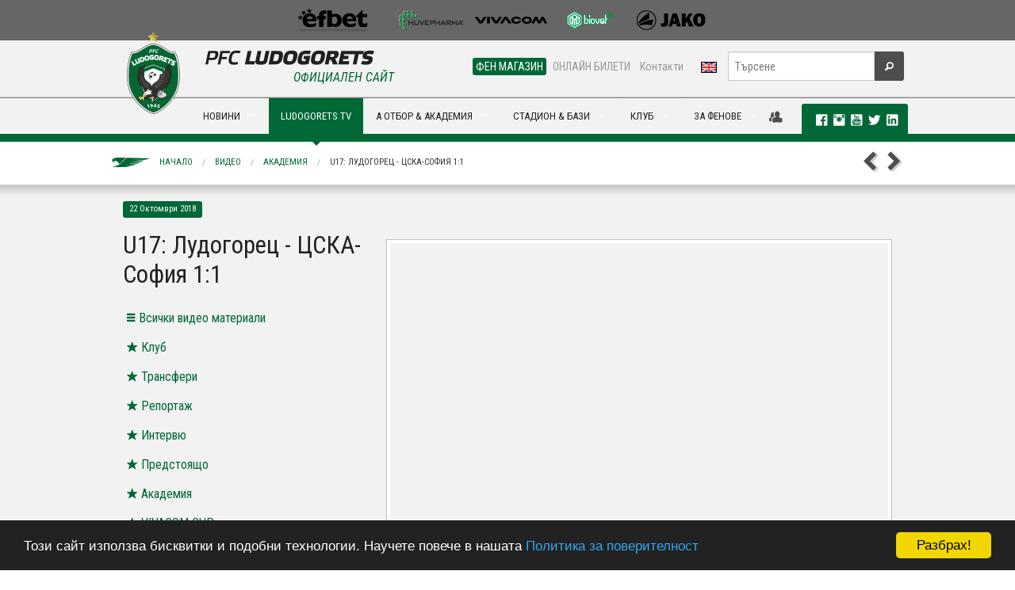

--- FILE ---
content_type: text/html; charset=utf-8
request_url: https://www.ludogorets.com/bg/video/?c=7&i=709
body_size: 10677
content:
<!DOCTYPE html>
<!--[if IE 9]><html class="lt-ie10" lang="en" > <![endif]-->
<html class="no-js" lang="en" >
  <head>
    <meta charset="utf-8" />
    <meta name="viewport" content="width=device-width, initial-scale=1.0" />
    <meta http-equiv="X-UA-Compatible" content="IE=Edge,chrome=1" />
	<meta name="keywords" content="видео" />
	<meta name="description" content="U17: Лудогорец -  ЦСКА-София 1:1" />
	<title>U17: Лудогорец -  ЦСКА-София 1:1 | ПФК Лудогорец</title>
	<meta property="og:url" content="https://www.ludogorets.com/bg/video/" />
	<meta property="og:title" content="U17: Лудогорец -  ЦСКА-София 1:1 | ПФК Лудогорец" />
	<meta property="og:description" content="U17: Лудогорец -  ЦСКА-София 1:1" />
	<meta property="og:image" content="https://www.ludogorets.com/images/Root/content/web/bg/center/sponsors/images/efbet_logo-generalen.jpg" />

    <link rel='stylesheet' href='https://fonts.googleapis.com/css?family=Roboto+Condensed:400,700,700italic,400italic&subset=cyrillic,latin' type='text/css' />
    <link rel="stylesheet" href="//ajax.googleapis.com/ajax/libs/jqueryui/1.10.4/themes/smoothness/jquery-ui.css" />
    <link rel="stylesheet" href="/css/foundation.css" />
    <link rel="stylesheet" href="/css/foundation-icons/foundation-icons.css" />
    <link rel="stylesheet" href="/css/responsive-tables.css" />
    <link rel="stylesheet" href="/js/videoplayer/skin/minimalist.css" />
    <link rel="stylesheet" href="/js/slick-1.3.12/slick/slick.css" />
    <link rel="stylesheet" href="/main_template.css?t=2026011304" type="text/css" />
        
    <link rel="shortcut icon" href="/favicon.ico" type="image/x-icon" />
       
    <script src="/js/vendor/modernizr.js"></script>
    <script src="/js/vendor/jquery.js"></script>
    <script src="/js/videoplayer/flowplayer.min.js"></script>
  </head>
<body>

<div class="fullwidth noscroll web">
<!--BANNER-START-->
<!--<div class="bgr-black">
	<div class="row">
		<div class="large-12 hide-for-small text-center banner-728x90">
			<a href="#"><img src="/images/Root/content/web/bg/header/top_banner/images/AurubisBanner728x90.png" /></a>
		</div>
	</div>
</div>-->
<!--BANNER-END-->
<!--SPONSORS-START-->
<div class="bgr-gray">
  <div class="row">
    <div class="medium-12 hide-for-small text-center sponsors-small">

      <a href="/bg/sponsors/" id="sp-img">&nbsp;</a>

    </div>
  </div>
</div>
<!--SPONSORS-END-->
<div id="fb-root"></div>
<script>(function(d, s, id) {
  var js, fjs = d.getElementsByTagName(s)[0];
  if (d.getElementById(id)) return;
  js = d.createElement(s); js.id = id;
  js.src = 'https://connect.facebook.net/en_US/sdk.js#xfbml=1&version=v2.10&appId=444819059222342';
  fjs.parentNode.insertBefore(js, fjs);
}(document, 'script', 'facebook-jssdk'));</script>
<!--MENU-START-->
<script src="https://cdnjs.cloudflare.com/ajax/libs/jquery-modal/0.9.1/jquery.modal.min.js"></script>
<script src="https://cdn.jsdelivr.net/npm/js-cookie@2/src/js.cookie.min.js"></script>
<link rel="stylesheet" href="https://cdnjs.cloudflare.com/ajax/libs/jquery-modal/0.9.1/jquery.modal.min.css" />
<script>
//$(document).ready(function(){
//	if(Cookies.get('Popup1') == null) {
//		$("#AcademyCasting").modal({
//		  fadeDuration: 1000
//		});
//		Cookies.set('Popup1', 'view', { expires: 3 });
//	}
//});
</script>
<!--<div id="AcademyCasting" class="modal">
  <p><img src="/images/Root/content/web/bg/center/academy/images/elavotbora3.jpg"></p>
  <p><b>Лудогорец организира кастинг за деца, родени през 2006 г.</b></p>
  <p>На 2 юни, 2019 г. (неделя) в 10,00 ч. на базата на футболната академия на Лудогорец ще се проведе кастинг за деца, родени през 2006 г. </p>
  <a href="/bg/news/?i=3035" class="button radius expand" style="text-transform:uppercase;">Виж как може да се включиш!</a>
</div>-->
<div class="bgr-whitegray border-bottom hide-for-small">
	<div class="row collapse">
		<div class="medium-4 columns" style="height:70px;"></div>
		<div class="medium-8 text-right columns">
			<div class="row collapse">
				<div class="small-8 columns nav-sub">
					<dl id="menuQuick" class="sub-nav right"> 
						<!--<dd class="p-r-10"><a href="/bg/press-office/">Пресцентър</a></dd> -->
						<dd class="active"><a href="https://fanshop.ludogorets.com/bg/" target="_blank">ФЕН МАГАЗИН</a></dd> 
						<dd><a href="https://tickets.ludogorets.com/" target="_blank">ОНЛАЙН БИЛЕТИ</a></dd> 
						<dd class="p-r-10"><a href="/bg/about/contacts/">Контакти</a></dd> 
						<dd><a href="/en/"><img src="/images/Root/content/web/bg/header/main_menu/images/langEN.png" /></a></dd>
					</dl>
				</div>
				<div class="small-4 columns nav-search">
					<form method="get" action="/bg/search/" id="searchForm">
						<div class="row collapse">
							<div class="small-10 columns">
								<input type="text" name="s" placeholder="Търсене" maxlength="45">
							</div>
							<div class="small-2 columns">
								<button type="submit" class="button fi-magnifying-glass postfix radius secondary"></button>
							</div>
						</div>
					</form>
				</div>
			</div>
		</div>
	</div>
</div>
<div class="bgr-whitegray border-top border-bottom-green relative">
	<div class="row collapse relative">
		<div class="contain-to-grid">
			<nav class="top-bar" data-topbar>
				<ul class="title-area">
					<li class="name">
						<div class="hide-for-medium-up bgr-whitegray" style="position:relative">
							<a href="/bg/"><img src="/images/Root/content/web/bg/header/main_menu/images/logoEN-small_2025.png" style="height:35px;margin:5px;border:none;" /></a>
							<a href="/en/"><img src="/images/Root/content/web/bg/header/main_menu/images/langEN.png" style="position:absolute;top:15px;right:80px;border:none;z-index:99" /></a>
						</div>
					</li>
					<li class="toggle-topbar menu-icon"><a href="#"><span class="primary">МЕНЮ <i class="fi-list"></i></span></a></li>
				</ul>
				
				<section class="top-bar-section">
					<ul class="left">
						<li>
							<div class="hide-for-small" style="width:100px">
								<a href="/bg/" style="font-size:0;line-height:0">
                                	<img src="/images/Root/content/web/bg/header/main_menu/images/logoEN_2025.png" style="position:absolute;left:0px;top:-83px;border:none;" />
                                </a>
                                <div id="official"><h6 class="subheader ucase txt-green">Официален сайт</h6></div>
							</div>
						</li>
                                          
<li class="divider"></li>
<li class="hide-for-medium-up has-dropdown">
    <a href="javascript:;">НОВИНИ & ГАЛЕРИИ</a>
    <ul class="dropdown">
        <li><a href="/bg/news/">Новини</a></li>
        <li><a href="/bg/galleries/">Фото галерии</a></li>
        <li class="divider"></li>
        <li><a href="/bg/news/?c=1">Клуб</a></li>
        <li><a href="/bg/news/?c=3">Трансфери</a></li>
        <li><a href="/bg/news/?c=4">Репортаж</a></li>
        <li><a href="/bg/news/?c=5">Интервю</a></li>
        <li><a href="/bg/news/?c=6">Предстоящо</a></li>
        <li><a href="/bg/news/?c=7">Академия</a></li>
    </ul>
</li>
<li class="show-for-medium-up has-dropdown megaMenu">
    <a href="javascript:;" data-megadropdown="mega-news">НОВИНИ</a>
</li> 
<li class="divider"></li>
<li class="hide-for-medium-up active">
    <a href="https://www.youtube.com/PFCLudogorets1945?sub_confirmation=1" target="_blank">LUDOGORETS TV</a>
</li>
<li class="show-for-medium-up active">
    <a href="https://www.youtube.com/PFCLudogorets1945?sub_confirmation=1" target="_blank">LUDOGORETS TV</a>
</li> 
<li class="divider"></li>
<li class="has-dropdown hide-for-medium-up">
    <a href="javascript:void(0)">НА ТЕРЕНА</a>
    <ul class="dropdown">
        <li class="has-dropdown hide-for-medium-up">
            <a href="javascript:;">А отбор</a>
            <ul class="dropdown">
                <li><a href="/bg/teams/a-team/">А отбор</a></li>
                <li class="devider"></li>
                <li><a href="/bg/games/">Мачове и резултати</a></li>
                <li><a href="/bg/league-table/">Класиране</a></li>
                <li><a href="/bg/a-team/">Играчи</a></li>
                <li><a href="/bg/about/sport-department/">Щаб</a></li>
                <li><a href="/bg/a-team/selection-board/">Селекционен съвет</a></li>
            </ul>
        </li>
        <li class="divider"></li>
        <li class="has-dropdown hide-for-medium-up">
            <a href="javascript:;">Б отбор</a>
            <ul class="dropdown">
                <li><a href="/bg/teams/b-team/">Б отбор<span class="label radius alert">НОВО</span></a></li>
                <li class="divider"></li>
                <li><a href="/bg/games/?c=12">Мачове и резултати</a></li>
                <li><a href="/bg/league-table/?c=12">Класиране</a></li>
                <li><a href="/bg/b-team/">Играчи</a></li>
                <li><a href="/bg/b-team/sport-department/"></i>Щаб</a></li>
            </ul>
        </li>
        <li class="divider"></li>
        <li class="has-dropdown hide-for-medium-up">
            <a href="javascript:;">Академия</a>
            <ul class="dropdown">
              <li><a href="/bg/academy/">Академия</a></li>
              <li class="divider"></li>
              <li><a href="/bg/teams/#youth">Отбори</a></li>
              <li><a href="#/bg/academy/management/">Ръководство, треньори и щаб</a>
              <li><a href="/bg/academy/schedule/">Програма</a></li>
              <li><a href="/bg/news/?c=7">Новини</a></li>
              <li><a href="/bg/academy/methods-of-work/">Методика</a></li>
              <li><a href="/bg/academy/join/">Как да станеш част от Лудогорец ?</a></li>
            </ul>
        </li>
        <li class="divider"></li>
        <li class="has-dropdown hide-for-medium-up">
            <a href="javascript:;">Женски отбор</a>
            <ul class="dropdown">
        <li><a href="/bg/teams/w-team/">Женски отбор</a></li>
        <li class="divider"></li>
        <li><a href="/bg/games/?c=17">Мачове и резултати</a></li>
        <li><a href="/bg/w-team/">Играчи</a></li>
        <li><a href="/bg/w-team/sport-department/">Щаб</a></li>
            </ul>
        </li>
    </ul>
</li>
<li class="show-for-medium-up has-dropdown megaMenu">
    <a href="javascript:;" data-megadropdown="mega-on-the-pitch">А ОТБОР & АКАДЕМИЯ</a>
</li> 
<li class="divider"></li>
<li class="has-dropdown hide-for-medium-up">
    <a href="javascript:;">СТАДИОН & БАЗИ</a>
    <ul class="dropdown">
    	<li class="has-dropdown hide-for-medium-up">
        	<a href="javascript:;">Хювефарма Арена</a>
            <ul class="dropdown">
                <li><a href="/bg/stadium/">Хювефарма Арена</a></li>
                <li class="divider"></li>
                <li><a href="/bg/stadium/schema/">Схема и инструкции за достъп</a></li>
                <li><a href="/bg/stadium/season-cards/">Сезонни карти</a></li>
                <li><a href="/bg/stadium/tickets/">Билети - цени и закупуване</a></li>
            </ul>
        </li>
        <li class="divider"></li>
        <li class="has-dropdown hide-for-medium-up">
        	<a href="javascript:;">Спортен център Лудогорец</a>
            <ul class="dropdown">
                <li><a href="/bg/sport-center/">Спортен център Лудогорец</a></li>
                <li class="divider"></li>
                <li><a href="/bg/sport-center/360-view/">виртуална обиколка</a></li>
            	<li><a href="/bg/sport-center/for-rent/">Под наем</a></li>
            </ul>
        </li>
        <li class="divider"></li>
        <li class="has-dropdown hide-for-medium-up">
        	<a href="javascript:;">Футболна академия Лудогорец</a>
            <ul class="dropdown">
              <li><a href="/bg/academy/training-facilities/">Футболна академия Лудогорец</a></li>
              <li class="divider"></li>
                <li><a href="/bg/academy/training-facilities/360-view/">виртуална обиколка</a></li>
              <li><a href="/bg/sport-center/hostel/"><i class="fi-star"></i>Пансион</a></li>
            </ul>
        </li>
    </ul>
</li>
<li class="show-for-medium-up has-dropdown megaMenu">
    <a href="javascript:;" data-megadropdown="mega-stadium">СТАДИОН & БАЗИ</a>
</li> 
<li class="divider"></li>
<li class="has-dropdown hide-for-medium-up">
    <a href="javascript:;">КЛУБ</a>
    <ul class="dropdown">
        <li class="has-dropdown hide-for-medium-up">
            <a href="javascript:;">За нас</a>
            <ul class="dropdown">
                <li><a href="javascript:;">За нас</a></li>
                <li class="divider"></li>
                <li><a href="/bg/history/">История</a></li>
                <li><a href="/bg/about/eagle/">Талисман</a></li>
                <li><a href="/bg/teams/">Отбори</a></li>
		<li><a href="/bg/academy/">Академия</a></li>
                <li><a href="/bg/about/management/">Ръководство</a></li>
                <li><a href="/bg/about/sport-department/">Щаб</a></li>
                <li><a href="#/bg/location/">Локация</a></li>
                <li><a href="/bg/about/contacts/">Контакти</a></li>
            </ul>
        </li>
        <li class="divider"></li>
        <li class="has-dropdown hide-for-medium-up">
            <a href="javascript:;">Зала на славата</a>
            <ul class="dropdown">
                <li><a href="/bg/hall-of-fame/">Зала на славата</a></li>
                <li class="divider"></li>
                <li><a href="/bg/hall-of-fame/2024-25/">Четиринадесета титла</li>
                <li><a href="/bg/hall-of-fame/2023-24/">Тринадесета титла</li>
                <li><a href="/bg/hall-of-fame/2022-23/">Дванадесета титла</li>
                <li><a href="/bg/hall-of-fame/2021-22/">Единадесета титла</li>
                <li><a href="/bg/hall-of-fame/2020-21/">Десета титла</li>
                <li><a href="/bg/hall-of-fame/2019-20/">Девета титла</li>
                <li><a href="/bg/hall-of-fame/2018-19/">Осма титла</li>
                <li><a href="/bg/hall-of-fame/2017-18/">Седма титла</li>
                <li><a href="/bg/hall-of-fame/2016-17/">Шеста титла</a></li>
                <li><a href="/bg/hall-of-fame/2015-16/">Пета титла</a></li>
                <li><a href="/bg/hall-of-fame/2014-15/">Четвърта титла</a></li>
                <li><a href="/bg/hall-of-fame/2013-14/">Треата титла</a></li>
                <li><a href="/bg/hall-of-fame/2012-13/">Втора титла</a></li>
                <li><a href="/bg/hall-of-fame/2011-12/">Първа титла</a></li>
                <!--<li><a href="/bg/hall-of-fame/european-tournaments/">Постижения и рекорди</a></li>-->
            </ul>
        </li>
        <li class="divider"></li>
        <li class="has-dropdown hide-for-medium-up">
            <a href="javascript:;">Партньори</a>
            <ul class="dropdown">
            	<li><a href="/bg/general-sponsor/">Генерален спонсор</a></li>
                <li><a href="/bg/sponsors/">Спонсори</a></li>
                <li><a href="/bg/partnership/">Партньорство</a></li>
            </ul>
        </li>
    </ul>
</li>
<li class="show-for-medium-up has-dropdown megaMenu">
    <a href="javascript:;" data-megadropdown="mega-club">КЛУБ</a>
</li>
<li class="divider"></li>
<li class="has-dropdown hide-for-medium-up">
    <a href="javascript:;">ЗА ФЕНОВЕ</a>
    <ul class="dropdown">
        <li><a href="https://fanshop.ludogorets.com/">Фен магазин</a></li>

        <li class="divider"></li>
        <li><a href="/bg/anthem/">Официален химн</a></li>
        
        <li class="divider"></li>
        <!--<li class="has-dropdown hide-for-medium-up">
        	<a href="javascript:;">Клубна програма</a>
            <ul class="dropdown">
                <li><a href="/bg/membership/">Добре дошли</a></li>
                <li class="divider"></li>
                <li><a href="/bg/membership/request/">Заявка за членство</a></li>
        <li><a href="/bg/membership/members/?t=register">Регистрация</a></li>
        <li><a href="/bg/membership/members/">Вход за членове</a></li>
                <li><a href="/bg/membership/terms/">Общи условия</a></li>
             </ul>
    	</li>
        
        <li class="divider"></li>-->
        <li class="has-dropdown hide-for-medium-up">
        	<a href="javascript:;">Фен конкурси</a>
            <ul class="dropdown">
                <li><a href="/bg/news/?c=1&i=1387">Детска рисунка <span class="label radius success">Май 2015</span></a></li>
            </ul>
        </li>
        
        <li class="divider"></li>
        <li class="has-dropdown hide-for-medium-up">
        	<a href="javascript:;">Фен Клубове</a>
            <ul class="dropdown">
                <li><a href="/bg/fan-clubs/">Фен Клубове</a></li>
                <li class="divider"></li>
        <li><a href="https://www.facebook.com/pages/GREEN-FRONT-09/605362576185072/" target="_blank">Green Front</a></li>
                <li><a href="http://ludogorec.net" target="_blank">НФК Разград</a></li>
        <li><a href="#">Фен клуб София</a></li>
        <li><a href="http://greeneagles.bg/" target="_blank">Green Eagles</a></li>
                <li><a href="https://www.facebook.com/groups/593604067386499/" target="_blank">ФК Попово</a></li>
                <li><a href="http://ludogoretsvarna.com/" target="_blank">ФК Варна</a></li>
                <li><a href="https://www.facebook.com/ludogorets.fenclubsandanski?fref=ts" target="_blank">ФК Сандански</a></li>
                <li><a href="https://www.facebook.com/ludogoretsruse" target="_blank">ФК Русе</a></li>
                <li><a href="http://greenfront09.com/" target="_blank">Green Front</a></li>
                <li><a href="https://www.facebook.com/Green-Ladies-438159062944891/timeline/" target="_blank">Green Ladies</a></li>
             </ul>
    	</li>
    </ul>
</li>
<li class="show-for-medium-up has-dropdown megaMenu">
    <a href="javascript:;" data-megadropdown="mega-for-fans">ЗА ФЕНОВЕ</a>
</li>
						
					</ul>
				</section>
			</nav>
		</div>
<div id="mega-social" class="hide-for-small">
    <div>
    	
		<a href="javascript:;" data-dropdown="drop-member" data-options="is_hover:true; hover_timeout:2000" id="a-drop-member" style="color:#4d4d4d;"><i class="fi-torsos-male-female large"></i></a>
	    <ul id="drop-member" data-dropdown-content class="f-dropdown f-drop-menu" aria-hidden="true" tabindex="-1">
	    	<li style="cursor:default;background:none;"><img src="/images/Root/content/web/bg/center/membership/images/WAL.png" style="width:90%;margin:10px 10px 0 0" /><li>
	    	<li><a href="/bg/membership/members/?t=register"><i class="fi-star"></i>Регистрация</a></li>
	        <li><a href="/bg/membership/members/"><i class="fi-star"></i>Вход</a></li>
	  	</ul>
        
    	<div class="label radius">
            <a href="https://www.facebook.com/pfcludogorets1945" target="_blank" rel="publisher"><i class="fi-social-facebook txt-white p-l-10"></i></a>
            <a href="https://instagram.com/pfcludogorets1945" target="_blank"><i class="fi-social-instagram txt-white large"></i></a>
            <a href="https://www.youtube.com/PFCLudogorets1945?sub_confirmation=1" target="_blank" rel="publisher"><i class="fi-social-youtube txt-white large"></i></a>
            <a href="https://twitter.com/Ludogorets1945" target="_blank"><i class="fi-social-twitter txt-white large"></i></a> 
            <a href="https://www.linkedin.com/company/pfcludogorets1945/" target="_blank"><i class="fi-social-linkedin txt-white large"></i></a>        
       
</div>
    </div>
</div>
	</div>
	<div class="show-for-medium-up">
		<!-- Mega Menu Content Blocks -->
        
<div id="mega-news" class="mega-menu-content hide">
  <div class="row">
  
    <div class="medium-4 columns">
      <ul class="dropdown-mm">
        <li><a href="/bg/news/">Новини</a></li>
        <li><a href="/bg/galleries/">Фото галерии</a></li>
        <li class="divider"></li>
        <li><a href="/bg/news/?c=1"><i class="fi-star"></i>Клуб</a></li>
        <li><a href="/bg/news/?c=3"><i class="fi-star"></i>Трансфери</a></li>
        <li><a href="/bg/news/?c=4"><i class="fi-star"></i>Репортаж</a></li>
        <li><a href="/bg/news/?c=5"><i class="fi-star"></i>Интервю</a></li>
        <li><a href="/bg/news/?c=6"><i class="fi-star"></i>Предстоящо</a></li>
        <li><a href="/bg/news/?c=7"><i class="fi-star"></i>Академия</a></li>
      </ul>
    </div>
    
    
			<div class="medium-2 medium-offset-2 columns">
				<a href="/bg/news/?i=7363"><img src="/news/2026/20260111184410_th.jpg" class="th" width="100%" /><span class="label radius secondary ucase">11 Януари 2026</span>  <span class="label radius alert">НОВО</span> <h6>Лудогорец започна годината с победа</h6></a>
      		</div>
			<div class="medium-2 columns">
				<a href="/bg/news/?i=7362"><img src="/news/2026/20260111103507_th.jpg" class="th" width="100%" /><span class="label radius secondary ucase">11 Януари 2026</span>  <span class="label radius alert">НОВО</span> <h6>Лудогорец излиза срещу Пакши в първа зимна...</h6></a>
      		</div>
			<div class="medium-2 columns">
				<a href="/bg/news/?i=7361"><img src="/news/2026/20260110105416_th.jpg" class="th" width="100%" /><span class="label radius secondary ucase">10 Януари 2026</span>  <span class="label radius alert">НОВО</span> <h6>Стартира свободната продажба на билети за...</h6></a>
      		</div>
  
  </div>
  
  <div class="msg-line">
  <div class="row">
    <div class="medium-12 columns">
      <div class="marquee">
        <!-- <i class="fi-star"></i> 
          <a href="/bg/news/?i=1205">Нова страница в историята! Лудогорец смачка Базел и взе първа победа в Шампионска лига</a>
        <i class="fi-star"></i> -->
      </div>
    </div>
  </div>
</div>
  
</div> 
<div id="mega-tv" class="mega-menu-content hide">
    <div class="row">
        <div class="medium-6 columns">
            <ul class="dropdown-mm">
                <li><a href="https://www.youtube.com/PFCLudogorets1945?sub_confirmation=1" target="_blank">Ludogorets TV</a></li>
                <li class="divider"></li>
			</ul>
            
			<div class="row collapse">
                <div class="small-6 columns">
                  <ul class="dropdown-mm">
                    <li><a href="http://ludogorets.tv/%D0%BA%D0%B0%D1%82%D0%B5%D0%B3%D0%BE%D1%80%D0%B8%D0%B8/%D0%B0-%D0%BE%D1%82%D0%B1%D0%BE%D1%80" target="_blank"><i class="fi-star"></i>A отбор</a></li>
                    <li><a href="http://ludogorets.tv/%D0%BA%D0%B0%D1%82%D0%B5%D0%B3%D0%BE%D1%80%D0%B8%D0%B8/%D1%82%D1%80%D0%B5%D0%BD%D0%B8%D1%80%D0%BE%D0%B2%D0%BA%D0%B8" target="_blank"><i class="fi-star"></i>Тренировки</a></li>
                    <li><a href="http://ludogorets.tv/%D0%BA%D0%B0%D1%82%D0%B5%D0%B3%D0%BE%D1%80%D0%B8%D0%B8/%D0%B8%D0%BD%D1%82%D0%B5%D1%80%D0%B2%D1%8E%D1%82%D0%B0" target="_blank"><i class="fi-star"></i>Интервюта</a></li>
                    <li><a href="http://ludogorets.tv/%D0%BA%D0%B0%D1%82%D0%B5%D0%B3%D0%BE%D1%80%D0%B8%D0%B8/%D0%B4%D0%B5%D1%82%D1%81%D0%BA%D0%BE-%D1%8E%D0%BD%D0%BE%D1%88%D0%B5%D1%81%D0%BA%D0%B0-%D1%88%D0%BA%D0%BE%D0%BB%D0%B0" target="_blank"><i class="fi-star"></i>Детско-юношеска школа</a></li>
                    <li><a href="http://ludogorets.tv/%D0%BA%D0%B0%D1%82%D0%B5%D0%B3%D0%BE%D1%80%D0%B8%D0%B8/%D0%BE%D1%87%D0%B5%D1%80%D1%86%D0%B8" target="_blank"><i class="fi-star"></i>Очерци</a></li>
                   </ul> 
                </div>    
                <div class="small-6 columns">
                  <ul class="dropdown-mm">
                    <li><a href="http://ludogorets.tv/%D0%BA%D0%B0%D1%82%D0%B5%D0%B3%D0%BE%D1%80%D0%B8%D0%B8/%D0%B8%D0%B7%D0%B2%D1%8A%D0%BD-%D1%82%D0%B5%D1%80%D0%B5%D0%BD%D0%B0" target="_blank"><i class="fi-star"></i>Извън терена</a></li>
                    <li><a href="http://ludogorets.tv/%D0%BA%D0%B0%D1%82%D0%B5%D0%B3%D0%BE%D1%80%D0%B8%D0%B8/%D0%B1-%D0%BE%D1%82%D0%B1%D0%BE%D1%80" target="_blank"><i class="fi-star"></i>Б отбор</a></li>
                    <li><a href="http://ludogorets.tv/%D0%BA%D0%B0%D1%82%D0%B5%D0%B3%D0%BE%D1%80%D0%B8%D0%B8/%D1%82%D1%80%D0%B0%D0%BD%D1%81%D1%84%D0%B5%D1%80%D0%B8" target="_blank"><i class="fi-star"></i>Трансфери</a></li>
                    <li><a href="http://ludogorets.tv/%D0%BA%D0%B0%D1%82%D0%B5%D0%B3%D0%BE%D1%80%D0%B8%D0%B8/%D0%BF%D1%80%D0%B5%D1%81%D0%BA%D0%BE%D0%BD%D1%84%D0%B5%D1%80%D0%B5%D0%BD%D1%86%D0%B8%D0%B8" target="_blank"><i class="fi-star"></i>Пресконференции</a></li>
                    <li><a href="http://ludogorets.tv/%D0%BA%D0%B0%D1%82%D0%B5%D0%B3%D0%BE%D1%80%D0%B8%D0%B8/%D1%84%D0%B8%D0%BB%D0%BC%D0%B8-%D0%B7%D0%B0-%D0%BB%D1%83%D0%B4%D0%BE%D0%B3%D0%BE%D1%80%D0%B5%D1%86" target="_blank"><i class="fi-star"></i>Филми за Лудогорец</a></li>
				  </ul>
                </div>
			</div>
        </div>
        <div class="medium-3 columns">
            <ul class="dropdown-mm">
                <li><a href="/bg/video/">Всички видео материали</a></li>
                <li class="divider"></li>
                <li><a href="/bg/video/?c=1"><i class="fi-star"></i>Клуб</a></li>
                <li><a href="/bg/video/?c=3"><i class="fi-star"></i>Трансфери</a></li>
                <li><a href="/bg/video/?c=4"><i class="fi-star"></i>Репортаж</a></li>
                <li><a href="/bg/video/?c=7"><i class="fi-star"></i>Академия</a></li>
            </ul>
        </div>
    	<div class="medium-3 columns p-b-10 end"><a href="http://ludogorets.tv/" target="_blank"> <img src="/images/Root/content/web/bg/header/main_menu/mega/images/ludogoretsTVsign200.jpg" class="th" width="100%" /> </a></div>
    </div>
    <div class="msg-line">
  <div class="row">
    <div class="medium-12 columns">
      <div class="marquee">
        <!-- <i class="fi-star"></i> 
          <a href="/bg/news/?i=1205">Нова страница в историята! Лудогорец смачка Базел и взе първа победа в Шампионска лига</a>
        <i class="fi-star"></i> -->
      </div>
    </div>
  </div>
</div>
</div>
<div id="mega-on-the-pitch" class="mega-menu-content hide">
  <div class="row">
    <div class="medium-3 columns">
      <ul class="dropdown-mm">
        <li><a href="/bg/teams/a-team/">А отбор</a></li>
        <li class="divider"></li>
        <li><a href="/bg/games/"><i class="fi-star"></i>Мачове и резултати</a></li>
        <li><a href="/bg/league-table/"><i class="fi-star"></i>Класиране</a></li>
        <li><a href="/bg/a-team/"><i class="fi-star"></i>Играчи</a></li>
        <li><a href="/bg/about/sport-department/"><i class="fi-star"></i>Щаб</a></li>
        <li><a href="/bg/a-team/selection-board/"><i class="fi-star"></i>Селекционен съвет</a></li>
        <li class="m-t-10"><a href="/bg/teams/w-team/">Женски отбор</a></li>
        <li class="divider"></li>
        <li><a href="/bg/games/?c=17"><i class="fi-star"></i>Мачове и резултати</a></li>
        <li><a href="/bg/w-team/"><i class="fi-star"></i>Играчи</a></li>
        <li><a href="/bg/w-team/sport-department/"><i class="fi-star"></i>Щаб</a></li>
      </ul>
    </div>
    <div class="medium-3 columns">
      <ul class="dropdown-mm">
        <li><a href="/bg/teams/b-team/">Б отбор</a></li>
        <li class="divider"></li>
        <li><a href="/bg/games/?c=12"><i class="fi-star"></i>Мачове и резултати</a></li>
        <li><a href="/bg/league-table/?c=12"><i class="fi-star"></i>Класиране</a></li>
        <li><a href="/bg/b-team/"><i class="fi-star"></i>Играчи</a></li>
        <li><a href="/bg/b-team/sport-department/"><i class="fi-star"></i>Щаб</a></li>

      </ul>
    </div>
    <div class="medium-3 columns">
      <ul class="dropdown-mm">
        <li><a href="/bg/academy/">Академия</a></li>
        <li class="divider"></li>
        <li><a href="/bg/teams/#youth"><i class="fi-star"></i>Отбори</a></li>
        <li><a href="/bg/academy/schedule/"><i class="fi-star"></i>Програма</a></li>
        <li><a href="#/bg/academy/management/"><i class="fi-star"></i>Ръководство, треньори и щаб</a>
        <li><a href="/bg/news/?c=7"><i class="fi-star"></i>Новини</a></li>
        <li><a href="/bg/academy/methods-of-work/"><i class="fi-star"></i>Методика</a></li>
        <li><a href="/bg/academy/join/"><i class="fi-star"></i>Как да станеш част от Лудогорец ?</a></li>
      </ul>
    </div>
    <div class="medium-3 columns p-b-10"><a href="/bg/match-center/"> <img src="/images/Root/content/web/bg/header/main_menu/mega/images/WALmatchCenterSign200.jpg" class="th" width="100%" /> </a></div>
 </div>
  <div class="msg-line">
  <div class="row">
    <div class="medium-12 columns">
      <div class="marquee">
        <!-- <i class="fi-star"></i> 
          <a href="/bg/news/?i=1205">Нова страница в историята! Лудогорец смачка Базел и взе първа победа в Шампионска лига</a>
        <i class="fi-star"></i> -->
      </div>
    </div>
  </div>
</div> </div> 
<div class="mega-menu-content hide" id="mega-stadium">
  <div class="row">
    <div class="medium-3 columns p-b-10"><a href="#"><img src="/images/Root/content/web/bg/header/main_menu/mega/images/3_th_2020.jpg" class="th" width="100%" /> </a>
    </div>
    <div class="medium-3 columns">
      <ul class="dropdown-mm">
        <li><a href="/bg/stadium/">Хювефарма Арена</a></li>
        <li class="divider"></li>
        <li><a href="/bg/stadium/schema/"><i class="fi-star"></i>Схема и инструкции</a></li>
        <li><a href="/bg/stadium/season-cards/"><i class="fi-star"></i>Абонаментни карти</a></li>
        <li><a href="/bg/stadium/tickets/"><i class="fi-star"></i>Билети - цени и закупуване</a></li>
      </ul>
    </div>
    <div class="medium-3 columns">
      <ul class="dropdown-mm">
        <li><a href="/bg/sport-center/">Спортен център Лудогорец</a></li>
        <li class="divider"></li>
        <li><a href="/bg/sport-center/360-view/"><i class="fi-star"></i>виртуална обиколка</a></li>
        <li><a href="/bg/sport-center/for-rent/"><i class="fi-star"></i>Под наем</a></li>
      </ul>
    </div>
    <div class="medium-3 columns end">
      <ul class="dropdown-mm">
        <li><a href="/bg/academy/training-facilities/">Футболна академия Лудогорец</a></li>
        <li class="divider"></li>
        <li><a href="/bg/academy/training-facilities/360-view/"><i class="fi-star"></i>виртуална обиколка</a></li>
        <li><a href="/bg/sport-center/hostel/"><i class="fi-star"></i>Пансион</a></li>
      </ul>
    </div>
  </div>
  <div class="msg-line">
  <div class="row">
    <div class="medium-12 columns">
      <div class="marquee">
        <!-- <i class="fi-star"></i> 
          <a href="/bg/news/?i=1205">Нова страница в историята! Лудогорец смачка Базел и взе първа победа в Шампионска лига</a>
        <i class="fi-star"></i> -->
      </div>
    </div>
  </div>
</div>
</div> 
<div id="mega-club" class="mega-menu-content hide">
  <div class="row">
    <div class="medium-3 columns"> <img src="/images/Root/content/web/bg/header/main_menu/mega/images/2_th_2020.jpg" class="th" width="100%" /> </div>
    <div class="medium-3 columns">
      <ul class="dropdown-mm">
        <li><a href="javascript:;">За нас</a></li>
        <li class="divider"></li>
        <li><a href="/bg/history/"><i class="fi-star"></i>История</a></li>
        <li><a href="/bg/about/eagle/"><i class="fi-star"></i>Талисман</a></li>
        <li><a href="/bg/academy/"><i class="fi-star"></i>Академия</a></li>
        <li><a href="/bg/teams/"><i class="fi-star"></i>Отбори</a></li>
        <li><a href="/bg/about/management/"><i class="fi-star"></i>Ръководство</a></li>
        <li><a href="/bg/about/sport-department/"><i class="fi-star"></i>Щаб</a></li>
        <li><a href="#/bg/location/"><i class="fi-star"></i>Локация</a></li>
        <li><a href="/bg/about/contacts/"><i class="fi-star"></i>Контакти</a></li>
      </ul>
    </div>
    <div class="medium-3 columns">
      <ul class="dropdown-mm">
        <li><a href="/bg/hall-of-fame/">Зала на славата</a></li>
        <li class="divider"></li>
        <li><a href="/bg/hall-of-fame/2024-25/"><i class="fi-star"></i>сезон 2024/2025</a></li>
        <li><a href="/bg/hall-of-fame/2023-24/"><i class="fi-star"></i>сезон 2023/2024</a></li>
        <li><a href="/bg/hall-of-fame/2022-23/"><i class="fi-star"></i>сезон 2022/2023</a></li>
        <li><a href="/bg/hall-of-fame/2021-22/"><i class="fi-star"></i>сезон 2021/2022</a></li>
        <li><a href="/bg/hall-of-fame/2020-21/"><i class="fi-star"></i>сезон 2020/2021</a></li>
        <li><a href="/bg/hall-of-fame/2019-20/"><i class="fi-star"></i>сезон 2019/2020</a></li>
        <li><a href="/bg/hall-of-fame/2018-19/"><i class="fi-star"></i>сезон 2018/2019</a></li>
        <li><a href="/bg/hall-of-fame/2017-18/"><i class="fi-star"></i>сезон 2017/2018</a></li>
        <li><a href="/bg/hall-of-fame/2016-17/"><i class="fi-star"></i>сезон 2016/2017</a></li>
        <li><a href="/bg/hall-of-fame/2015-16/"><i class="fi-star"></i>сезон 2015/2016</a></li>
        <li><a href="/bg/hall-of-fame/2014-15/"><i class="fi-star"></i>сезон 2014/2015</a></li>
        <li><a href="/bg/hall-of-fame/2013-14/"><i class="fi-star"></i>сезон 2013/2014</a></li>
        <li><a href="/bg/hall-of-fame/2012-13/"><i class="fi-star"></i>сезон 2012/2013</a></li>
        <li><a href="/bg/hall-of-fame/2011-12/"><i class="fi-star"></i>сезон 2011/2012</a></li>
        <!--<li><a href="/bg/hall-of-fame/european-tournaments/"><i class="fi-star"></i>Постижения и рекорди</a></li>-->
      </ul>
    </div>
    <div class="medium-3 columns">
      <ul class="dropdown-mm">
        <li><a href="/bg/sponsors/">Партньори</a></li>
        <li class="divider"></li>
        <li><a href="/bg/general-sponsor/"><i class="fi-star"></i>Генерален спонсор</a></li>
        <li><a href="/bg/sponsors/"><i class="fi-star"></i>Спонсори</a></li>
        <li><a href="/bg/partnership/"><i class="fi-star"></i>Партньорство</a></li>
      </ul>
    </div>
  </div>
  <div class="msg-line">
  <div class="row">
    <div class="medium-12 columns">
      <div class="marquee">
        <!-- <i class="fi-star"></i> 
          <a href="/bg/news/?i=1205">Нова страница в историята! Лудогорец смачка Базел и взе първа победа в Шампионска лига</a>
        <i class="fi-star"></i> -->
      </div>
    </div>
  </div>
</div>
</div>
<div id="mega-for-fans" class="mega-menu-content hide">
  <div class="row">
    <div class="medium-3 columns p-b-10"> <img src="/images/Root/content/web/bg/header/main_menu/mega/images/4_th_2020.jpg" class="th" width="100%" /> </div>
    <div class="medium-3 columns">
      <ul class="dropdown-mm">
        <!--<li><a href="javascript:;">Фен конкурси</a></li>
        <li class="divider"></li>
        <li><a href="/bg/news/?c=1&i=1387"><i class="fi-star"></i>Детска рисунка <span class="label radius success">Май 2015</span></a></li>
        <li class="divider"></li>-->
        <li><a href="/bg/fan-shops/"><i class="fi-star"></i>Фен магазини</li>
        <li class="divider"></li>
        <li><a href="/bg/anthem/"><i class="fi-star"></i>Официален химн</a></li>
      </ul>
    </div>
    <!--<div class="medium-3 columns">
      <ul class="dropdown-mm">
        <li><a href="/bg/membership/">Клубна програма <span class="label radius alert">Ново</span></a></li>
        <li class="divider"></li>
        <li><a href="/bg/membership/"><i class="fi-star"></i>Добре дошли!</a></li>
        <li><a href="/bg/membership/request/"><i class="fi-star"></i>Заявка за членство</a></li>
        <li><a href="/bg/membership/members/?t=register"><i class="fi-star"></i>Регистрация <span class="label radius alert">Ново</span></a></a></li>
        <li><a href="/bg/membership/members/"><i class="fi-star"></i>Вход за членове</a></li>
        <li><a href="/bg/membership/terms/"><i class="fi-star"></i>Общи условия</a></li>
      </ul>
    </div>-->
    <div class="medium-3 columns end">
      <ul class="dropdown-mm">
        <li><a href="/bg/fan-clubs/">Фен Клубове</a></li>
        <li class="divider"></li>
        <li><a href="https://www.facebook.com/pages/GREEN-FRONT-09/605362576185072/" target="_blank"><i class="fi-star"></i>Green Front</a></li>
        <li><a href="http://ludogorec.net" target="_blank"><i class="fi-star"></i>НФК Разград</a></li>
        <li><a href="#" target="_blank"><i class="fi-star"></i>Фен клуб София</a></li>
        <li><a href="https://www.facebook.com/groups/593604067386499/" target="_blank"><i class="fi-star"></i>ФК Попово</a></li>
        <li><a href="http://ludogoretsvarna.com/" target="_blank"><i class="fi-star"></i>ФК Варна</a></li>
        <li><a href="https://www.facebook.com/ludogorets.fenclubsandanski?fref=ts" target="_blank"><i class="fi-star"></i>ФК Сандански</a></li>
        <li><a href="https://www.facebook.com/ludogoretsruse" target="_blank"><i class="fi-star"></i>ФК Русе</a></li>
        <li><a href="https://www.facebook.com/Green-Ladies-438159062944891/timeline/" target="_blank"><i class="fi-star"></i>Green Ladies</a></li>
        <li><a href="https://www.facebook.com/1000858559927723/" target="_blank"><i class="fi-star"></i>ФК Велико Търново</a></li>
      </ul>
    </div>
  </div>
  <div class="msg-line">
  <div class="row">
    <div class="medium-12 columns">
      <div class="marquee">
        <!-- <i class="fi-star"></i> 
          <a href="/bg/news/?i=1205">Нова страница в историята! Лудогорец смачка Базел и взе първа победа в Шампионска лига</a>
        <i class="fi-star"></i> -->
      </div>
    </div>
  </div>
</div> </div>

		<!-- Mega Menu Content Blocks End-->
	</div>
</div>
<!--MENU-END--> 




<!--MMENU_VIDEO-->
<!--VIDEO HEADER-START-->
<div class="row hide-for-small clearfix p-tb-10">
	<nav class="breadcrumbs left"> 
		<a href="/bg/">Начало</a> <a href="/bg/video/">Видео</a> <a href="/bg/video/?c=7">Академия</a> <a href="javascript:void(0)" class="current">U17: Лудогорец -  ЦСКА-София 1:1</a> 
	</nav>
	<nav class="right"> 
		<a href="/bg/video/?c=7&i=710" class="arr-prev-gray" title="предишен видео материал"></a> 
		<a href="/bg/video/?c=7&i=707" class="arr-next-gray" title="следващ видео материал"></a>
	</nav>
</div>
<!--VIDEO HEADER-END-->



<!--VIDEO ITEM-START-->
<div class="bgr-whitegray top-shadow gallery-item">
	<div class="row">
		<div class="medium-4 columns">
			<h4><span class="label radius">22 Октомври 2018</span></h4>
			<h1>U17: Лудогорец -  ЦСКА-София 1:1</h1>
			<h6 class="subheader"></h6>
			<div class="row sub-menu">
				<div class="small-12 columns">
					<a href="/bg/video/" class="fi fi-list"><span>Всички видео материали</span></a>
				</div>
				<div class="small-12 columns">
					<a href="/bg/video/?c=1" class="fi fi-star"><span>Клуб</span></a>
				</div>
				<div class="small-12 columns">
					<a href="/bg/video/?c=3" class="fi fi-star"><span>Трансфери</span></a>
				</div>
				<div class="small-12 columns">
					<a href="/bg/video/?c=4" class="fi fi-star"><span>Репортаж</span></a>
				</div>
				<div class="small-12 columns">
					<a href="/bg/video/?c=5" class="fi fi-star"><span>Интервю</span></a>
				</div>
				<div class="small-12 columns">
					<a href="/bg/video/?c=6" class="fi fi-star"><span>Предстоящо</span></a>
				</div>
				<div class="small-12 columns">
					<a href="/bg/video/?c=7" class="fi fi-star"><span>Академия</span></a>
				</div>
				<div class="small-12 columns">
					<a href="/bg/video/?c=9" class="fi fi-star"><span>VIVACOM CUP</span></a>
				</div>
			</div>
			<div class="row collapse">
				<div class="small-12 columns">
				
					<hr><style>.at-icon path{fill:#ffffff;}</style>
					<div class="sharing_toolbox">
						<a target="_blank" href="https://www.facebook.com/sharer/sharer.php?u=http%3A%2F%2Fwww.ludogorets.com%2Fbg%2Fvideo%2F"><span style="display:inline-block;background-color: rgb(59, 89, 152); line-height: 32px; height: 32px; width: 32px;"><svg style="width: 32px; height: 32px;" class="at-icon at-icon-facebook" viewBox="0 0 32 32" xmlns:xlink="http://www.w3.org/1999/xlink" xmlns="http://www.w3.org/2000/svg"><g><path fill-rule="evenodd" d="M22 5.16c-.406-.054-1.806-.16-3.43-.16-3.4 0-5.733 1.825-5.733 5.17v2.882H9v3.913h3.837V27h4.604V16.965h3.823l.587-3.913h-4.41v-2.5c0-1.123.347-1.903 2.198-1.903H22V5.16z"></path></g></svg></span></a>
						<a target="_blank" href="https://plus.google.com/share?url=http%3A%2F%2Fwww.ludogorets.com%2Fbg%2Fvideo%2F"><span style="display:inline-block;background-color: rgb(220, 78, 65); line-height: 32px; height: 32px; width: 32px;"><svg style="width: 32px; height: 32px;" class="at-icon at-icon-google_plusone_share" viewBox="0 0 32 32" xmlns:xlink="http://www.w3.org/1999/xlink" xmlns="http://www.w3.org/2000/svg"><g><path fill-rule="evenodd" d="M12 15v2.4h3.97c-.16 1.03-1.2 3.02-3.97 3.02-2.39 0-4.34-1.98-4.34-4.42s1.95-4.42 4.34-4.42c1.36 0 2.27.58 2.79 1.08l1.9-1.83C15.47 9.69 13.89 9 12 9c-3.87 0-7 3.13-7 7s3.13 7 7 7c4.04 0 6.72-2.84 6.72-6.84 0-.46-.05-.81-.11-1.16H12zm15 0h-2v-2h-2v2h-2v2h2v2h2v-2h2v-2z"></path></g></svg></span></a>
						<a target="_blank" href="https://twitter.com/home?status=U17%3A+%D0%9B%D1%83%D0%B4%D0%BE%D0%B3%D0%BE%D1%80%D0%B5%D1%86+-++%D0%A6%D0%A1%D0%9A%D0%90-%D0%A1%D0%BE%D1%84%D0%B8%D1%8F+1%3A1+%7C+%D0%9F%D0%A4%D0%9A+%D0%9B%D1%83%D0%B4%D0%BE%D0%B3%D0%BE%D1%80%D0%B5%D1%86+http%3A%2F%2Fwww.ludogorets.com%2Fbg%2Fvideo%2F"><span style="display:inline-block;background-color: rgb(29, 161, 242); line-height: 32px; height: 32px; width: 32px;"><svg style="width: 32px; height: 32px;" class="at-icon at-icon-twitter" viewBox="0 0 32 32" xmlns:xlink="http://www.w3.org/1999/xlink" xmlns="http://www.w3.org/2000/svg"><g><path fill-rule="evenodd" d="M27.996 10.116c-.81.36-1.68.602-2.592.71a4.526 4.526 0 0 0 1.984-2.496 9.037 9.037 0 0 1-2.866 1.095 4.513 4.513 0 0 0-7.69 4.116 12.81 12.81 0 0 1-9.3-4.715 4.49 4.49 0 0 0-.612 2.27 4.51 4.51 0 0 0 2.008 3.755 4.495 4.495 0 0 1-2.044-.564v.057a4.515 4.515 0 0 0 3.62 4.425 4.52 4.52 0 0 1-2.04.077 4.517 4.517 0 0 0 4.217 3.134 9.055 9.055 0 0 1-5.604 1.93A9.18 9.18 0 0 1 6 23.85a12.773 12.773 0 0 0 6.918 2.027c8.3 0 12.84-6.876 12.84-12.84 0-.195-.005-.39-.014-.583a9.172 9.172 0 0 0 2.252-2.336"></path></g></svg></span></a>
					</div>	
				</div>
			</div>
		</div>
		<div class="medium-8 columns">
		
					<style type="text/css">
					.youtube_video { width: 628px; height: 353px; }
					@media only screen 
					  and (min-device-width: 320px) 
					  and (max-device-width: 480px)
					  and (-webkit-min-device-pixel-ratio: 2)
					  and (orientation: portrait) {
						.youtube_video_frame { 
						display: flex;
						justify-content: center;
						align-items: center; }
						.youtube_video { width: 100%; height: auto; }
					}
					
						.youtube_video_frame { 
						margin-top: 60px;}
					</style>
					<div class="youtube_video_frame"><div class="th"><iframe class="youtube_video" src="https://www.youtube.com/embed/r59Kp6gJqP4" frameborder="0" allowfullscreen></iframe></div></div>
					
		</div>
	</div>
</div>

<!--VIDEO ITEM-END-->


<div class="bgr-black" id="sponsor1">
  <div class="row">
    <div class="medium-12 columns" style="height:20px;">&nbsp;</div>
  </div>
</div>
<div class="bgr-gray top-shadow" id="sponsor2">
  <div class="row">
    <h5 class="p-l-10"> Генерален спонсор</h5>
    <div class="small-8 small-offset-2 medium-4 medium-offset-4 text-center columns m-t-20"><a href="#" target="_blank"><img src="/images/Root/content/web/bg/center/sponsors/images/efbet_logo-generalen.jpg" /></a></div>
  </div>
</div>
<div class="bgr-gray" id="sponsor3">
  <div class="row">
    <h5 class="p-l-10"> Спонсори</h5>
  	<div class="medium-12 medium-centered text-center columns end">
        <a href="/bg/sponsors/" class="p-l-10 p-r-10"><img style="width:220px!important;" src="/images/Root/content/web/bg/center/sponsors/images/biovetBlock.png" /></a>
    	<a href="/bg/sponsors/" class="p-l-10 p-r-10"><img style="width:215px!important;" src="/images/Root/content/web/bg/center/sponsors/images/huvepharmaBlock.png" /></a>
        <a href="/bg/sponsors/" class="p-l-10 p-r-10"><img style="width:215px!important;" src="/images/Root/content/web/bg/center/sponsors/images/navibulgarBlock.jpg" /></a>
        <a href="/bg/sponsors/" class="p-l-10 p-r-10"><img style="width:215px!important;" src="/images/Root/content/web/bg/center/sponsors/images/vivacomBlock-2021.png" /></a>
    </div>
    <hr> 
  </div>
  
  <div class="row">
  	<div class="medium-12 medium-centered text-center columns end p-10">
        <a href="/bg/sponsors/" class="p-l-10 p-r-10"><img style="width:220px!important;" src="/images/Root/content/web/bg/center/sponsors/images/JakoBlock.png" /></a>
    </div>  
  </div>
</div>
<div class="bgr-gray border-bottom-green p-b-20" id="sponsor4">
  <div class="row">
    <hr />
    <div class="small-4 medium-2 columns m-t-20"><a href="/bg/sponsors/"><img src="/images/Root/content/web/bg/center/sponsors/images/MTGdolphinBlock_2017.jpg" /></a></div>
    <div class="small-4 medium-2 columns m-t-20"><a href="/bg/sponsors/"><img src="/images/Root/content/web/bg/center/sponsors/images/balkanBlock.png" /></a></div>
    <div class="small-4 medium-2 columns m-t-20"><a href="/bg/sponsors/"><img src="/images/Root/content/web/bg/center/sponsors/images/postbankBlock.jpg" /></a></div>
    <div class="small-4 medium-2 columns m-t-20"><a href="/bg/sponsors/"><img src="/images/Root/content/web/bg/center/sponsors/images/aurubisBlock.png" /></a></div>
    <div class="small-4 medium-2 columns m-t-20"><a href="/bg/sponsors/"><img src="/images/Root/content/web/bg/center/sponsors/images/director11Block.jpg" /></a></div>
    <div class="small-4 medium-2 columns m-t-20"><a href="/bg/sponsors/"><img src="/images/Root/content/web/bg/center/sponsors/images/huveseptBlock.jpg" /></a></div>
    <div class="small-4 medium-2 columns m-t-20 push-2"><a href="/bg/sponsors/"><img src="/images/Root/content/web/bg/center/sponsors/images/tombouBlock_2.jpg?v=2" /></a></div>
    <div class="small-4 medium-2 columns m-t-20 push-2"><a href="/bg/sponsors/"><img src="/images/Root/content/web/bg/center/sponsors/images/wsbBlock.jpg" /></a></div>
    <div class="small-4 medium-2 columns m-t-20 push-2"><a href="/bg/sponsors/"><img src="/images/Root/content/web/bg/center/sponsors/images/cartoonBlock.jpg" /></a></div>
    <div class="small-4 medium-2 columns m-t-20 pull-2"><a href="/bg/sponsors/"><img src="/images/Root/content/web/bg/center/sponsors/images/carducciBlock.jpg" /></a></div>
</div>
</div>
<div class="bgr-whitegray top-shadow hide-for-small" id="footer">
  <div class="row collapse footer-links">
    <div class="small-2 medium-2 columns">
      <ul class="side-nav">
        <li><a href="/bg/news/">Новини</a></li>
      	<li><a href="/bg/galleries/">Фото галерии</a></li>
      	<li><a href="/bg/teams/a-team/">А отбор</a></li>
      	<li><a href="/bg/teams/b-team/">Б отбор</a></li>
      	<li><a href="/bg/teams/">Отбори</a></li>
      	<li><a href="https://ludogorets.tv/" target="_blank">Видео материали</a></li>
        <li><a href="/bg/notice/">Обяви</a></li>
      </ul>
    </div>
    <div class="small-2 medium-2 columns">
      <ul class="side-nav">
        <li><a href="/bg/games/"> Мачове и резултати</a></li>
        <li><a href="/bg/league-table/">Класиране</a></li>
        <li><a href="/bg/a-team/">Играчи</a></li>
        <li><a href="/bg/stadium/">Хювефарма Арена</a></li>
        <li><a href="/bg/sport-center/">Спортен център<br> Лудогорец</a></li>
        <li><a href="/bg/academy/training-facilities/">Футболна Академия<br> Лудогорец</a></li>
      </ul>
    </div>
    <div class="small-2 medium-2 columns">
      <ul class="side-nav">
        <li><a href="https://ludogorets.com/bg/politika-za-socialna-otgovornost/">Политика за социална отговорност</a></li>
        <li><a href="https://ludogorets.com/bg/politika-za-opazvane-na-okolnata-sreda/">Политика за опазване на околната среда</a></li>
        <li><a href="https://ludogorets.com/bg/informacia-signali-zzlpspoin/">Информация относно условията и реда за подаване на сигнали по ЗЗЛПСПОИН</a></li>
      </ul>
    </div>
    <div class="small-2 medium-2 columns">
      <ul class="side-nav">
        <!--<li><a href="/bg/about/">За нас</a></li>-->
        <li><a href="/bg/history/">История</a></li>
        <li><a href="/bg/academy/">Академия</a></li>
        <li><a href="/bg/location/">Локация</a></li>
        <li><a href="/bg/general-sponsor/">Генерален спонсор</a></li>
        <li><a href="/bg/about/contacts/">Контакти</a></li>
      </ul>
    </div>
    <div class="small-2 medium-2 columns">
      <ul class="side-nav">
        <li><a href="/bg/hall-of-fame/">Зала на славата</a></li>
        <li><a href="/bg/hall-of-fame/2024-25/">Четиринадесета титла</a></li>
        <li><a href="/bg/hall-of-fame/2023-24/">Тринадесета титла</a></li>
        <li><a href="/bg/hall-of-fame/2022-23/">Дванадесета титла</a></li>
        <li><a href="/bg/hall-of-fame/2021-22/">Единадесета титла</a></li>
        <li><a href="/bg/hall-of-fame/2020-21/">Десета титла</a></li>
        <li><a href="/bg/hall-of-fame/2019-20/">Девета титла</a></li>
        <li><a href="/bg/hall-of-fame/2018-19/">Осма титла</a></li>
        <li><a href="/bg/hall-of-fame/2017-18/">Седма титла</a></li>
        <li><a href="/bg/hall-of-fame/2016-17/">Шеста титла</a></li>
        <li><a href="/bg/hall-of-fame/2015-16/">Пета титла</a></li>
        <li><a href="/bg/hall-of-fame/2014-15/">Четвърта титла</a></li>
        <li><a href="/bg/hall-of-fame/2013-14/">Трета титла</a></li>
        <li><a href="/bg/hall-of-fame/2012-13/">Втора титла</a></li>
        <li><a href="/bg/hall-of-fame/2011-12/">Първа титла</a></li>
        <!--<li><a href="/bg/hall-of-fame/european-tournaments/">Гордости и рекорди</a></li>-->
      </ul>
    </div>
    <div class="small-2 medium-2 columns">
      <ul class="side-nav">
        <li><a href="http://shop.ludogorets.com/" target="_blank">Фен магазин</a></li>
        <li><a href="/bg/stadium/schema/">Схема и инструкции</a></li>
        <li><a href="/bg/stadium/season-cards/">Сезонни карти</a></li>
        <li><a href="/bg/stadium/tickets/">Билети</a></li>
      </ul>
    </div>
  </div>
</div>
<div class="bgr-whitegray">
  <div class="row collapse">
    <hr>
    <div class="medium-4 small-12 columns">
    	<p>&copy; Copyright 2025, PFC Ludogorets 1945</p>
    </div>
    <div class="medium-8 small-12 columns">
      <ul class="inline-list right">
        <li><a href="/bg/privacy-policy/">Политика за поверителност</a></li>
        <li><a href="/bg/partnership/">Партньорство</a></li>
        <li><a href="/bg/press-office/">Пресцентър</a></li>
        <li><a href="/bg/about/contacts/">Контакти</a></li>
      </ul>
    </div>
  </div>
</div>
</div>
<div><!-- js -->
	<script src="//ajax.googleapis.com/ajax/libs/jqueryui/1.10.4/jquery-ui.min.js"></script>
	<script src="/js/vendor/fastclick.js"></script>
	<script src="/js/foundation.min.js"></script>
	
	<script src="/js/jquery.easing.1.3.js"></script>
	<script src="/js/jquery.ui.totop.js"></script>
	<script src="/js/foundation/responsive-tables.js"></script>
	<script src="/js/masonry.pkgd.min.js"></script>
	<script src="/js/jquery.countdown.bg.min.js"></script>
	<script src="/js/scripts_bg.js"></script>
<!--
	<script type="text/javascript">var addthis_config = {"data_track_addressbar":false};</script>
	<script type="text/javascript" src="//s7.addthis.com/js/300/addthis_widget.js#pubid=ra-4d7f6c82322dd99d"></script>
-->

<script type="text/javascript">

  var _gaq = _gaq || [];
  _gaq.push(['_setAccount', 'UA-24342934-1']);
  _gaq.push(['_trackPageview']);

  (function() {
    var ga = document.createElement('script'); ga.type = 'text/javascript'; ga.async = true;
    ga.src = ('https:' == document.location.protocol ? 'https://ssl' : 'http://www') + '.google-analytics.com/ga.js';
    var s = document.getElementsByTagName('script')[0]; s.parentNode.insertBefore(ga, s);
  })();

</script>

<!-- Begin Cookie Consent plugin by Silktide - http://silktide.com/cookieconsent -->
	<script type="text/javascript">
		window.cookieconsent_options = {"message":"Този сайт използва бисквитки и подобни технологии. Научете повече в нашата","dismiss":"Разбрах!","learnMore":"Политика за поверителност","link":"/bg/privacy-policy/","theme":"dark-bottom"};
	</script>
	<script type="text/javascript" src="//cdnjs.cloudflare.com/ajax/libs/cookieconsent2/1.0.9/cookieconsent.min.js"></script>
<!-- End Cookie Consent plugin -->

<script src="/js/slick-1.3.12/slick/slick.min.js"></script></div>
</body>
</html>

--- FILE ---
content_type: text/css
request_url: https://www.ludogorets.com/main_template.css?t=2026011304
body_size: 10531
content:

/*** content_web_bg_index.php start ***/
.home-brand {background:#f2f2f2 url(/images/Root/content/web/bg/images/background11.png) top center no-repeat !important;}
.home-brand-2 {background:#fff url(/images/Root/content/web/bg/images/homeBrand-2.png) top center no-repeat !important;}

.home_news_bg { padding: 25px 0 15px 0; background-image:url(/images/home_background.jpg); background-repeat:no-repeat; background-size: 100% 100%; background-position:center; }
.home_news_bg .home_news_box { background: #fff; -webkit-box-shadow: 0px 0px 10px 0px rgba(0,0,0,0.75); -moz-box-shadow: 0px 0px 10px 0px rgba(0,0,0,0.75); box-shadow: 0px 0px 10px 0px rgba(0,0,0,0.75); }
.home_news_bg .home_news_box img { border-bottom: 5px solid #006837; }
.home_news_bg .home_news_box h5 { padding: 10px 15px 15px 15px; }
.home_news_bg .home_news_list .clear { clear: both; }
.home_news_bg .home_news_list .home_news_list_item { margin-bottom: 15px; background: #fff; -webkit-box-shadow: 0px 0px 10px 0px rgba(0,0,0,0.75); -moz-box-shadow: 0px 0px 10px 0px rgba(0,0,0,0.75); box-shadow: 0px 0px 10px 0px rgba(0,0,0,0.75); }
.home_news_bg .home_news_list .home_news_list_item .medium-5, .home_news_bg .home_news_list .home_news_list_item .medium-7 { padding: 0; }
.home_news_bg .home_news_list .home_news_list_item img { max-width: 147px; border-left: 5px solid #006837; }
.home_news_bg .home_news_list .home_news_list_item h5 { margin: 0px; padding-top: 10px; }

.branding160l {width:160px;position:absolute;left:-160px;top:70px;cursor:pointer;}
.branding160r {width:160px;position:absolute;right:-160px;top:70px;cursor:pointer;}
.branding160l:hover, .branding160r:hover {opacity: 0.9;}

ul.news-list-block {padding:0!important;}
.news-list-block a {text-transform:uppercase;color:#4d4d4d!important;font-size:14px;text-align:left!important;padding:0.62rem 0.875rem!important;}
.news-list-block a:hover {color:#006837!important;}
.news-list-block a span {padding: 6px 8px 5px 8px;}
.news-list-block a:hover span {background-color:#4d4d4d!important;}

#box_wall{width: 100%;max-width:62.5rem;margin:0 auto;}
#box_wall .brick,#box_wall .brick2,#box_wall .brick-sizer{width:100%;float:left;}
@media only screen and (min-width: 40.063em) {#box_wall .brick{width:50%;} #box_wall .brick-sizer{width:50%;} #box_wall .brick2{width:100%;}}
@media only screen and (min-width: 62.563em) {#box_wall .brick{width:33.33%;} #box_wall .brick-sizer{width:33.33%;} #box_wall .brick2{width:66.6%;}}

#box_wall .th{border:none;display:block;}
#box_wall .th.border-left-green{border-left: 5px solid #006837;}
#box_wall .th:hover .img  img {opacity: 0.7;}
/*** content_web_bg_index.php end ***/

/*** content_web_bg_header_menu-social.php start ***/
#mega-social{position: absolute!important;right: 10px;top: 7px;width:160px}
#mega-social a i{font-size:20px;line-height:34px;margin-right:5px;}

#mega-social .label{position: absolute!important;top:0;}

#a-drop-member{position:relative;display:inline-block;}
#a-drop-member i{padding-right:20px;}

#drop-member{position:absolute;top:46px!important;-webkit-box-shadow: 0 8px 8px -4px #333;-moz-box-shadow: 0 8px 8px -4px #333;box-shadow: 0 8px 8px -4px #333;}
#drop-member li{margin:0;padding:0;}
#drop-member li a{display:block;margin:0!important;color:#006837;padding:2px 10px!important;line-height:24px!important;white-space:nowrap;font-weight:normal;font-family:"Roboto Condensed",sans-serif;font-size:13px!important;text-decoration:none;box-sizing:border-box;text-transform:uppercase;}
#drop-member li a:hover{}
#drop-member li i.fi-star{padding-right:10px;font-weight:normal;font-family:"Roboto Condensed",sans-serif;font-size:13px!important;line-height:24px!important;}
/*** content_web_bg_header_menu-social.php end ***/

/*** content_web_bg_center_league-table.php start ***/
.primary.ldgts td{background-color: #e6e6e6!important;}
/*** content_web_bg_center_league-table.php end ***/

/*** content_web_bg_header_top_sponsors.php start ***/
#sp-img{display:block;height:35px;background:url('/images/Root/content/web/bg/header/top_sponsors/images/sponsorsLogoesTopLine_2025.png') center center no-repeat;}
#sp-img:hover {background-image: url('/images/Root/content/web/bg/header/top_sponsors/images/sponsorsLogoesTopLineH_2025.png');}
/*** content_web_bg_header_top_sponsors.php end ***/

/*** content_web_bg_header_main_menu.php start ***/
#official {position: absolute!important;left: 230px;top: -42px;}
#menuQuick{display:inline-block;}
#menuQuick dd a{padding-left:4px;padding-right:4px;}
/*** content_web_bg_header_main_menu.php end ***/

/*** content_web_bg_styles.php start ***/
blockquote{background-color:#f2f2f2!important;font-style:italic;}
label.small{font-size:12px;overflow:hidden;white-space:nowrap;margin:0 0 10px 0;}

table.tiny{border-collpase:collapse;border:none!important;}
table.tiny th, table.tiny td{padding-top:2px;padding-bottom:2px;font-size:12px;line-height:14px;}
small.nowrap{overflow:hidden;}

table.tiny.games{margin-top:5px;}
table.tiny.games td{padding-top:1px!important;padding-bottom:1px!important;margin:0!important;font-size:12px!important;line-height:14px!important;}
table.tiny.games td.vtop{vertical-align:top!important;}
table.tiny.games h5{margin:0 0 3px 0!important;padding:0!important;line-height:12px!important;}
table.tiny.games h5 small{margin:0!important;padding:0!}

.ucase{text-transform:uppercase;}
.lcase{text-transform:lowercase;}
.clr{clear:both!important;line-height:0;font-size:0;width:0;height:0;overflow:hidden;}
.show{display: block;}
.txt-l{text-align:left;}
.txt-r{text-align:right;}
.txt-c{text-align:center;}
.txt-j{text-align:justify;}

.txt-white {color:#FFF!important;}
.txt-green {color:#006837!important;}

.nowrap{white-space:nowrap;}

.minH288{min-height: 288px!important;}

.border-left-green{border-left:5px solid #006837;}


.bgr-black{background-color:#000000;}
.bgr-gray{background-color:#666666;}
.bgr-white{background-color:#ffffff;}
.bgr-whitegray{background-color:#f2f2f2;}
.top-shadow{background:url(/images/Root/content/web/bg/images/boxShadow-t.png) left top repeat-x;min-height:18px;}
	.border-top {border-top:1px solid #808080;}
	.border-bottom {border-bottom:1px solid #cccccc;}
		.bgr-whitegray.border-bottom-green {border-bottom:10px solid #006837;}
.bgr-black.border-bottom-green {border-bottom:10px solid #006837;}
.bgr-whitegray.border-bottom-green{border-bottom:10px solid #006837;}
.bgr-gray.border-bottom-green{border-bottom:10px solid #006837;}
		.bgr-whitegray.border-bottom-shadow{padding:10px 0 25px 0;}
.bgr-whitegray.top-shadow{background:#f2f2f2 url(/images/Root/content/web/bg/images/boxShadow-t.png) left top repeat-x;min-height:18px;padding-top:10px;padding-bottom:10px;}
.bgr-gray.top-shadow{background:#666666 url(/images/Root/content/web/bg/images/boxShadow-t.png) left top repeat-x;min-height:18px;padding-top:10px;padding-bottom:10px;}
.bgr-green{background-color:#006837;}




.img img{width:100%;}
img.logo-h65{height:65px;margin:5px;}




.label.inline{display:inline!important;}

.fs-14 {font-size:14px!important;}

.fs-11,ul small.fs-11{font-size:11px!important;}
.fs-12,ul small.fs-12{font-size:12px!important;}
.lh-14,ul small.lh-14{line-height:14px!important;}

.p-10{padding:10px!important;}
.p-20{padding:20px!important;}
.p-t-10{padding-top:10px!important;}
.p-t-20{padding-top:20px!important;}
.p-t-30{padding-top:30px!important;}
.p-t-70{padding-top:70px!important;}
.p-b-10{padding-bottom:10px!important;}
.p-b-20{padding-bottom:20px!important;}
.p-r-10{padding-right:10px!important;}
.p-l-10{padding-left:10px!important;}
.p-tb-10{padding:10px 0!important;}
.small-p-l-10 {padding-left:10px!important;}
.small-p-r-10 {padding-right:10px!important;}
.small-p-lr-10 {padding-left:10px!important;padding-right:10px!important;}

small.small-p-lr-10{display:block;}

.m-0{margin:0!important;}
.m-10{margin:10px!important;}
.m-20{margin:20px!important;}
.m-t-10{margin-top:10px!important;}
.m-r-10{margin-right:10px!important;}
.m-l-10{margin-left:10px!important;}
.m-t-20{margin-top:20px!important;}
.m-t-70{margin-top:70px!important;}
.m-b-10{margin-bottom:10px!important;}
.m-b-20{margin-bottom:20px!important;}
.m-b-70{margin-bottom:70px!important;}

.small-m-lr-10 {margin-left:10px!important;margin-right:10px!important;}


.sub-menu{padding:10px;}
.sub-menu div.columns{padding:10px;}
a.fi{white-space:nowrap;}
a.fi span{padding-left:5px;}




.banner-728x90 img{margin:8px auto;}




.boxshadow{border-right: 1px 1px 1px #4d4d4d;-webkit-box-shadow: 1px 1px 1px #4d4d4d;box-shadow: 1px 1px 1px #4d4d4d;}
.noscroll{overflow:hidden;}
.relative{position:relative;}








.sponsors-small{max-width:728px;height:35px;margin:8px auto;overflow:hidden;}




.large-16 {width:100%;max-width:1256px;position:relative;margin:0 auto;z-index:0;}


.orbit-container .orbit-prev, .orbit-container .orbit-next {background-color: rgba(0, 68, 37, 0.8);}
.orbit-container .orbit-prev:hover, .orbit-container .orbit-next:hover {background-color:rgba(0, 68, 37, 0.3);}
.orbit-container .orbit-next{right:0%;}
.orbit-container .orbit-prev{left:0%;}

.orbit-container .orbit-bullets { margin: 0; top: 0px; max-height:26px;min-height:26px;}
.orbit-container .orbit-slides-container > li .orbit-caption {position:absolute;background-color: rgba(51, 51, 51, 0.8);color:white;bottom:32%;left:15%;width:52%;padding:0.625rem 0.875rem;font-size:0.625rem;}

.orbit-btn-cnt{position:absolute;left:-5px;bottom:-58px;white-space:nowrap;}

@media only screen and (min-width: 62.563em) {
 .orbit-container .orbit-slides-container > li .orbit-caption{bottom:30%;left:15%;width:35%;padding:0.625rem 0.875rem;font-size:1rem;}
 .orbit-btn-cnt{position:absolute;left:-5px;bottom:-58px;}
.orbit-container .orbit-next{right:0%;}
.orbit-container .orbit-prev{left:0%;}
}

li .orbit-caption h4{color:#fff;}
li .orbit-caption h6{color:#ccc;}

.games_next .orbit-bullets-container ol.orbit-bullets{top:0;}
.games_next .orbit-timer{z-index:-1;}





.top-bar-section ul li.active { position: relative;zoom: 1; } 
.top-bar-section ul li > a {text-transform:uppercase;}
.top-bar-section ul li.title.back h5 { font-size:1.1em;line-height:1em;font-weight:bold; }
.top-bar-section ul li.title.back a { position:relative;display:block;color:#006837; }
.top-bar-section ul li.title.back a:before { top:50%;left:0%;border:solid transparent;content: " "; height:0;width:0;position:absolute;pointer-events: none;border-color:rgba(0, 104, 55, 0);border-right-color:#006837;border-width:5px;border-height:5px;margin-top:-3px; }




@media only screen and (min-width: 40.063em) {
	.top-bar-section ul li.active:after { top:100%;left:50%;border:solid transparent;content: " "; height:0;width:0;position:absolute;pointer-events: none;border-color:rgba(0, 104, 55, 0);border-top-color:#006837;border-width:15px;margin-left:-15px; }
	.top-bar-section ul li.title.back a:before{border:none!important;}
.small-p-l-10 {padding-left:0px!important;}
.small-p-r-10 {padding-right:0px!important;}
.small-p-lr-10 {padding-left:0px!important;padding-right:0px!important;}

.small-m-lr-10 {margin-left:0px!important;margin-right:0px!important;}
}


.button.arr.tiny{border-left:5px solid #006837;}
.arr::after{content: url(/images/Root/content/web/bg/images/whiteArrow-t.png);position:absolute;right:-12px;}
.button.arr::after{position:absolute;right:-12px;}
.button.arr.tiny::after{top:4px;}





a.arr-prev-gray{background:url(/images/Root/content/web/bg/images/grayArrowLeft-t.png) no-repeat; display: inline-block;width:22px;height:31px;margin-right:2px;}
a.arr-next-gray{background:url(/images/Root/content/web/bg/images/grayArrowRight-t.png) no-repeat; display: inline-block;width:22px;height:31px;margin-left:2px;}




.list-lud .columns{padding-top:10px;}
.list-lud .columns.img{padding-left:0!important;padding-top:0!important;}
.list-lud .columns a:not(.button){color:#4D4D4D;}
.list-lud .columns h3{line-height:1.2em;}
.list-lud .columns p{line-height:1.4em;}




.th.list-lud{border:none;border-top:1px solid #808080;border-left:5px solid #006837;box-shadow: 0 0 0 1px rgba(0, 0, 0, 0);margin: 0 0 5px 0;width:100%;}
.th.list-lud:hover, .th.list-lud:focus {box-shadow: 0 0 6px 1px rgba(0, 104, 55, 0.5); background:#ffffff;}




.th.list-lud h6{white-space:nowrap;overflow:hidden;margin:0;padding:0;}
.th.list-lud h6 img{max-width:40px;height:40px!important;vertical-align:middle;margin-right:5px;}
.th.list-lud .label.result{padding:10px 15px;margin:5px 0;}
.th.list-lud .medium-2.columns.medium-text-right{white-space:nowrap;overflow:hidden;}




.list-lud.gal-2{background-color:#fff;}
.list-lud.gal-2 .columns.img{margin:0;padding:0;}
.th.list-lud.gal-2{margin:3px;}
.list-lud.gal-2 .columns h3{font-size:1.4em;line-height:1.2em;}




.breadcrumbs{background:url(/images/Root/content/web/bg/images/eagleS-t.png) left center no-repeat;padding-left:60px;}




.pagination-centered{margin:15px auto 15px auto;}




.news-list, .addthis_toolbox{padding:10px 0!important;}




.news-item .sub-nav a i{font-size:1.2em;padding-right:5px;}




.content-text {background:url(/images/Root/content/web/bg/images/eagleS-t.png) 15px bottom no-repeat;padding-bottom:30px;margin-bottom:20px;text-align:justify;}
.content-text img.left{margin-right:20px;margin-bottom:10px;}
.content-text img.right{margin-left:20px;margin-bottom:10px;}




.subheader{font-style:italic;}




/*medium*/
@media only screen and (min-width: 40.063em) {




}
/*large*/
@media only screen and (min-width: 64.063em) {




}




div.mega-menu-content{background:#006837;z-index:20000!important;padding:10px 0 0 0;position:absolute!important;left:0;top:45px;width:100%;-webkit-box-shadow: 0 8px 8px -4px #333;-moz-box-shadow: 0 8px 8px -4px #333;box-shadow: 0 8px 8px -4px #333;}
div.mega-menu-content .medium-4 .label,div.mega-menu-content .medium-3 .label, .megaMenu .label{margin-left:10px;line-height:10px;padding:5px;}
div.mega-menu-content .medium-2 .label{margin-top:10px;}
div.mega-menu-content .medium-2 h6{color:#fff;font-weight:normal;}




div.msg-line{background:#7ccaa6 url(/images/Root/content/web/bg/images/boxShadow-t.png) left top repeat-x;width:100%;min-height:18px;padding:15px 0;text-transform:uppercase;color:#fff!important}
div.msg-line a{text-transform:uppercase;color:#fff!important}




div[id*='mega-menu-']{color:#fff!important}








ul.dropdown-mm,.dropdown-mm li{display:block;margin:0;padding:0;}
ul.dropdown-mm{margin:0 0 10px 0;list-style: none outside none;}
.dropdown-mm li a{display:block;margin:0;padding:0;color:#FFF;padding:0px 15px;line-height:24px;white-space: nowrap;font-weight: normal;font-family: "Roboto Condensed",sans-serif;font-size: 0.8125rem;text-decoration: none;box-sizing: border-box;text-transform:uppercase;}
.dropdown-mm li a:hover{background-color:#f2f2f2;color:#222;}
.dropdown-mm li i.fi-star{padding-right:10px;}
.dropdown-mm li.divider {border-top:1px solid;height:0;padding:0;margin:10px 0;list-style:none;border-top-color:rgba(255,255,255,.60);}




.menu-icon span,.menu-icon .fi-list{font-size:16px;line-height:20px;color:#006837}




.nav-sub .sub-nav{margin:18px 10px 0 10px;}
.nav-sub .sub-nav dd{margin-left:4px;padding:0;}
.nav-sub .sub-nav dd a{padding:3px 8px;cursor:pointer;}
.nav-search form{display:block;margin:14px 0 0 0;padding:0;}
@media only screen and (min-width: 40.063em) {
	.nav-sub{min-width:444px;}
}








.flex-video{width:100%;max-width:640px;min-height:380px}
.video-js {padding-top: 56.25%}
.vjs-fullscreen {padding-top: 0px}




#toTop {display:none;text-decoration:none;position:fixed;bottom:0;right:10px;overflow:hidden;width:51px;height:51px;border:none;text-indent:100%;background:url(/images/Root/content/web/bg/images/ui.totop.png) no-repeat left top;z-index:20000;}
#toTopHover {background:url(/images/Root/content/web/bg/images/ui.totop.png) no-repeat left -51px;width:51px;height:51px;display:block;overflow:hidden;float:left;opacity: 0;-moz-opacity: 0;filter:alpha(opacity=0);}
#toTop:active, #toTop:focus {outline:none;}



.vplayer{display:block;position:relative;overflow:hidden;}
.vplayer i{display:block;position:absolute;left:0;top:0;right:0;bottom:0;background:url(/css/img/ldgtsVideoOverlayT.png) center center no-repeat;background-size:contain;}
.vplayer:hover i{background:url(/css/img/ldgtsVideoOverlayHoverT.png) center center no-repeat;background-size:contain;}
.vplayer.inline{cursor:pointer;}



.photogallery a.list-box{display:block;padding-bottom:12px;}
.photogallery a.th{margin-bottom:8px;position:relative;}
.photogallery img.th{margin-bottom:8px;}

.photogallery.clearing-thumbs li{margin-right:6px;}
.photogallery.clearing-thumbs li.m-r-0{margin-right:0px;}
.photogallery.clearing-thumbs li.hidden{display:none;}

.photogallery.clearing-thumbs img{width:93px;height:93px;}
.photogallery.clearing-thumbs a.th{margin-bottom:8px;}

@media only screen and (min-width: 40.063em) {
	.photogallery.clearing-thumbs img{width:93px;height:93px;}
	.photogallery.clearing-thumbs a.th{margin-bottom:8px;}
}

.visible-img img {margin: auto !important;left: 0;top: 0;bottom: 0;right: 0;}

.clearing-assembled{background: transparent;}
.clearing-container{background: rgba(0, 104, 55, 0.70);}
.clearing-caption {padding-top:15px;padding-bottom:12px;text-transform:uppercase;background: rgba(0, 104, 55, 0.90);}
.clearing-assembled .clearing-container{background: rgba(0, 0, 0, 0.95);}
.clearing-assembled .clearing-container .visible-img {background: transparent;}

.photogallery-images a.th {margin-right:4px;margin-bottom:4px;}
.photogallery-images a.th img{width:108px;height:108px;}



tr.primary th{background-color:#006837;color:#ffffff;}
tr.primary td{color:#006837;}

.reveal-modal{z-index:999;}



.footer-links .side-nav li{margin-bottom:0;}
.footer-links .side-nav li a{padding-top:0.10rem;padding-bottom:0.10rem;padding-left:0.22rem;padding-right:0.22rem;text-transform:uppercase;font-size:0.75rem}
.footer-links .side-nav li a:hover{color:#000;background-color:transparent;}
.footer-links .side-nav li a:hover{color:#000;background-color:transparent;}
.footer-links .side-nav li.divider {border-top:1px solid;height:0;padding:0;margin:5px 5px 5px 0;list-style:none;border-top-color:#006837;}


.flowplayer .fp-logo {
  display: block;
  opacity: 1 !important;
  left:50px!important;
  bottom:40px!important;
}
/*** content_web_bg_styles.php end ***/

/*** content_web_bg_header_main_menu_msg_line.php start ***/
.marquee {
  width: 1000px;
  overflow: hidden;
  background: transparent;
}
/*** content_web_bg_header_main_menu_msg_line.php end ***/

/*** web_bg_center_news.php start ***/
.content-text > p:first-child:first-letter {float:left;color:#006837;font-size: 90px;line-height:70px;padding-top:3px;padding-right:10px;font-family:Georgia, serif;font-style:normal;}
/*** web_bg_center_news.php end ***/

/*** web_bg_center_about_contacts.php start ***/
#ludogorets-map {position: relative;padding-bottom: 80%;height: 0;overflow: hidden;}
#ludogorets-map iframe {position: absolute;top: 0;left: 0;width: 100% !important;height: 100% !important;}
/*** web_bg_center_about_contacts.php end ***/

/*** web_bg_center_hall-of-fame.php start ***/
.box-img-hvr,.box-img-hvr .img-hvr{position:relative;margin-bottom:5px;}
.box-img-hvr .img-hvr span{position:absolute;left:0;right:0;top:0;bottom:0;background-color:#006837;opacity:0.8;transition: opacity 300ms ease-out;}
.box-img-hvr .img-info{position: absolute;top: 50%;-webkit-transform: translateY(-50%);-moz-transform: translateY(-50%);-ms-transform: translateY(-50%);-o-transform: translateY(-50%);transform: translateY(-50%);left: 0;width: 100%;text-align:center;}
.box-img-hvr h1{color:#fff;font-size:30px;font-weight:bold;margin-bottom:0;padding-bottom: 5px;}
.box-img-hvr h3{color:#fff;font-size:20px;font-weight:bold;margin-bottom:-8px;}
.box-img-hvr h5{color:#fff;font-size:10px;font-weight:bold;margin-bottom:20px;}
.box-img-hvr .button{border:2px solid #fff;background-color:transparent;color:#fff;padding:8px 16px;}
.box-img-hvr.hvr .img-hvr span{opacity:0;}
.box-img-hvr.hvr h1{color:#fff;opacity:0;}
.box-img-hvr.hvr h3{color:#fff;opacity:0;}
.box-img-hvr.hvr h5{color:#fff;opacity:0;}
.box-img-hvr.hvr .button{border:2px solid #fff;background-color:#fff;color:#006837;}

@media only screen and (min-width: 40.063em) {
.box-img-hvr .button{padding:5px 16px;}
.box-img-hvr h1{font-size:.8rem;}
.box-img-hvr h3{font-size:2.5rem;padding-top: 5px;}
.box-img-hvr h5{font-size:30px;}
}

@media only screen and (min-width: 62.563em) {
.box-img-hvr h1{font-size:.8rem;}
.box-img-hvr h3{font-size:2.5rem;padding-top: 5px;}
.box-img-hvr h5{font-size:30px;}
}

#banner-full{position: relative;overflow:hidden;}
#banner-full .banner-info{width: 100%;position: absolute; top: 50%;margin-top: 70px;left: 0;text-align: center;}
#banner-full h1{color:#fff;font-size:90px;font-weight:bold;margin-bottom:0;}
#banner-full h4{color:#fff;font-size:30px;margin-bottom:0;}
#banner-full .banner-img{position:relative;height:80vh;overflow:hidden;text-align:center;}
#banner-full .banner-img img{position:absolute;top:0;max-width:none;}
#banner-full .banner-breadcrumbs{position:absolute;top:0;z-index:3;width:100%;background:none;}
#banner-full .breadcrumbs {border:none;background-image:url("/images/Root/content/web/bg/images/eagleS-wt.png");color:#fff;}
#banner-full .breadcrumbs a{color:#fff;}
#banner-full .breadcrumbs a:hover{color:#006837;}

.circle2{width:100%;border-radius:50%;background-color:transparent;line-height:0;font-size:0;padding:50% 0;position:relative;z-index:0;overflow:hidden;-webkit-backface-visibility:hidden;}
.circle2::before{content:"";display: block;border-radius:50%;padding:0;line-height:0;font-size:0;position:absolute;left:10%;right:10%;top:10%;bottom:10%;z-index:1;background-color:#fff;overflow:hidden;-webkit-backface-visibility:hidden;}
.circle2.p100 {
  background-image: 
	linear-gradient(90deg, #fff 50%, transparent 50%, transparent), 
	linear-gradient(180deg, rgba(140,198,62,0.5) 50%, #006837 50%, #006837);
}
.circle2.p25 {
  background-image: 
	linear-gradient(90deg, #666 50%, transparent 50%, transparent), 
	linear-gradient(180deg,  #006837 50%, #666 50%, #666);
}
.circle2.p50 {
  background-image: 
	linear-gradient(-90deg, #BC4520 50%, transparent 50%, transparent), 
	linear-gradient(270deg, #BC4520 50%, #006837 50%, #006837);
}
.circle2.p67 {
  background-image: 
	linear-gradient(-19deg, #BC4520 50%, transparent 50%, transparent), 
	linear-gradient(270deg, #BC4520 50%, #006837 50%, #006837);
}
.circle2 div{z-index:2;position:absolute;color:#006837;font-size:48px;font-weight:bold;text-align:center;width:100%;}
/*** web_bg_center_hall-of-fame.php end ***/

/*** web_bg_center_footer-sponsors.php start ***/
@media screen and (max-width:375px) {
      a.p-l-10, a.p-r-10 { padding: 0!important; }
}
/*** web_bg_center_footer-sponsors.php end ***/

/*** web_bg_center_games.php start ***/
.games_mc_head{padding-bottom:15px;display:none;}
.mc_head_cntdwn{position:absolute;left:0;right:0;bottom:50px;height:42px;}

div.th.list-lud{}
div.th.list-lud.open{box-shadow: 0 0 6px 1px rgba(0, 104, 55, 0.5)!important; background:#ffffff!important;}
div.th.list-lud > .mc_head_trgt{display:none;margin:0;padding:0;box-sizing:border-box;}
div.th.list-lud > .mc_head_trgt > .games_mc_head{display:block!important;}

.is-countdown {}
.countdown-holding span {color: #fff;}
.countdown-row {clear:both;display: block;width:100%;padding:0px 2px;text-align:center;white-space:nowrap;}
.countdown-section{font-weight: normal;font-family: "Roboto Condensed", sans-serif;text-align: center;text-decoration: none;white-space: nowrap;display: inline-block;position: relative;margin:0 7px;padding: 0.25rem 0.5rem 0.375rem;font-size: 0.6875rem;background-color: #006837;color: white;border-radius: 3px;width: 60px;overflow:hidden;box-shadow: 0 0 6px 1px rgba(0, 104, 55, 0.5);float:none!important;}
.countdown-amount {font-size:32px;line-height:32px;color: #fff;}
.countdown-period {display:block;font-size:10px;line-height:12px;color: #fff;text-transform:uppercase;}
.countdown-descr {display:block;width:100%;}
@media only screen and (max-width: 40em) {
.countdown-section{width:50px;margin:0 3px;}
.countdown-amount {font-size:18px;line-height:20px;}
.countdown-period {font-size:8px;line-height:10px;}
}
/*** web_bg_center_games.php end ***/

/*** web_bg_center_about_contacts_block.php start ***/
.overlayMap {
   background:transparent; 
   position:relative; 
   width:100%;
   height:350px;            /* your iframe height */
   top:350px;               /* your iframe height */
   margin-top:-350px;  /* your iframe height */
}
/*** web_bg_center_about_contacts_block.php end ***/

/*** web_en_center_hall-of-fame.php start ***/
.box-img-hvr,.box-img-hvr .img-hvr{position:relative;margin-bottom:5px;}
.box-img-hvr .img-hvr span{position:absolute;left:0;right:0;top:0;bottom:0;background-color:#006837;opacity:0.8;transition: opacity 300ms ease-out;}
.box-img-hvr .img-info{position: absolute;top: 50%;-webkit-transform: translateY(-50%);-moz-transform: translateY(-50%);-ms-transform: translateY(-50%);-o-transform: translateY(-50%);transform: translateY(-50%);left: 0;width: 100%;text-align:center;}
.box-img-hvr h1{color:#fff;font-size:30px;font-weight:bold;margin-bottom:0;padding-bottom: 5px;}
.box-img-hvr h3{color:#fff;font-size:20px;font-weight:bold;margin-bottom:-8px;}
.box-img-hvr h5{color:#fff;font-size:10px;font-weight:bold;margin-bottom:20px;}
.box-img-hvr .button{border:2px solid #fff;background-color:transparent;color:#fff;padding:8px 16px;}
.box-img-hvr.hvr .img-hvr span{opacity:0;}
.box-img-hvr.hvr h1{color:#fff;opacity:0;}
.box-img-hvr.hvr h3{color:#fff;opacity:0;}
.box-img-hvr.hvr h5{color:#fff;opacity:0;}
.box-img-hvr.hvr .button{border:2px solid #fff;background-color:#fff;color:#006837;}

@media only screen and (min-width: 40.063em) {
.box-img-hvr .button{padding:5px 16px;}
.box-img-hvr h1{font-size:.8rem;}
.box-img-hvr h3{font-size:2.5rem;padding-top: 5px;}
.box-img-hvr h5{font-size:30px;}
}

@media only screen and (min-width: 62.563em) {
.box-img-hvr h1{font-size:.8rem;}
.box-img-hvr h3{font-size:2.5rem;padding-top: 5px;}
.box-img-hvr h5{font-size:30px;}
}

#banner-full{position: relative;overflow:hidden;}
#banner-full .banner-info{width: 100%;position: absolute; top: 50%;margin-top: 70px;left: 0;text-align: center;}
#banner-full h1{color:#fff;font-size:90px;font-weight:bold;margin-bottom:0;}
#banner-full h4{color:#fff;font-size:30px;margin-bottom:0;}
#banner-full .banner-img{position:relative;height:80vh;overflow:hidden;text-align:center;}
#banner-full .banner-img img{position:absolute;top:0;max-width:none;}
#banner-full .banner-breadcrumbs{position:absolute;top:0;z-index:3;width:100%;background:none;}
#banner-full .breadcrumbs {border:none;background-image:url("/images/Root/content/web/bg/images/eagleS-wt.png");color:#fff;}
#banner-full .breadcrumbs a{color:#fff;}
#banner-full .breadcrumbs a:hover{color:#006837;}

.circle2{width:100%;border-radius:50%;background-color:transparent;line-height:0;font-size:0;padding:50% 0;position:relative;z-index:0;overflow:hidden;-webkit-backface-visibility:hidden;}
.circle2::before{content:"";display: block;border-radius:50%;padding:0;line-height:0;font-size:0;position:absolute;left:10%;right:10%;top:10%;bottom:10%;z-index:1;background-color:#fff;overflow:hidden;-webkit-backface-visibility:hidden;}
.circle2.p100 {
  background-image: 
	linear-gradient(90deg, #fff 50%, transparent 50%, transparent), 
	linear-gradient(180deg, rgba(140,198,62,0.5) 50%, #006837 50%, #006837);
}
.circle2.p25 {
  background-image: 
	linear-gradient(90deg, #666 50%, transparent 50%, transparent), 
	linear-gradient(180deg,  #006837 50%, #666 50%, #666);
}
.circle2.p50 {
  background-image: 
	linear-gradient(-90deg, #BC4520 50%, transparent 50%, transparent), 
	linear-gradient(270deg, #BC4520 50%, #006837 50%, #006837);
}
.circle2.p67 {
  background-image: 
	linear-gradient(-19deg, #BC4520 50%, transparent 50%, transparent), 
	linear-gradient(270deg, #BC4520 50%, #006837 50%, #006837);
}
.circle2 div{z-index:2;position:absolute;color:#006837;font-size:48px;font-weight:bold;text-align:center;width:100%;}
/*** web_en_center_hall-of-fame.php end ***/

/*** web_bg_center_membership.php start ***/
.no-bullet {list-style-type:none!important;}
.lud-bullet {list-style-image: URL(/images/Root/content/web/bg/images/eagleS-t.png);margin-left:60px;}
.lud-bullet li {padding-bottom:10px;}

.check-bullet {margin-left:35px;list-style-image: url('[data-uri]');}
.check-bullet li {padding-bottom:10px;padding-top:0}

#memb-head .txt-block{position:absolute;right:10%;bottom:10%;}
#memb-head .txt-block h1{font-size:30px;font-weight:bold;line-height:34px;padding-bottom: 10px;}

@media only screen and (min-width: 40.063em) {#memb-head .txt-block h1{font-size:43px;line-height:45px;}#memb-head .txt-block{bottom:15%;}}
@media only screen and (min-width: 62.563em) {#memb-head .txt-block h1{font-size:48px;line-height:48px;}#memb-head .txt-block{bottom:20%;}}

.memb-title {background:#fff url(/images/Root/content/web/bg/center/membership/images/stars-01.png) center center no-repeat !important;}
.memb-title h2{font-size:34px;font-weight:bold;line-height:38px;margin-bottom:30px;}
.memb-title h3{font-size:30px;line-height:34px;margin-bottom:10px;}

.mid-arr{position:relative;}
.mid-arr .arr-prev-gray{position:absolute;left:0;top:0;bottom:0;width:10%;height:100%;background-position:left center;}
.mid-arr .arr-next-gray{position:absolute;right:0;top:0;bottom:0;width:10%;height:100%;background-position:right center;}

.m-tb-70{margin:70px 0!important;}

.permReg,.permRegHome{display:block;position:relative;}
.permReg:after{display:block;content:' ';width:34%;height:27%;position:absolute;right:2%;top:0;background:url(/images/WALsign.png) 0 0 no-repeat;background-size:100%;}
.permRegHome:after{display:block;content:' ';width:25%;height:80%;position:absolute;left:3%;top:0;background: url(/images/WALsign.png) left center no-repeat;background-size:contain;}
/*** web_bg_center_membership.php end ***/

/*** content_shop_bg_center_terms.php start ***/
ol li {

    font-family: inherit;
    font-weight: normal;
    font-size: 1rem;
    line-height: 1.6;
    margin-bottom: 1.25rem;
    text-rendering: optimizeLegibility;

}
/*** content_shop_bg_center_terms.php end ***/

/*** content_shop_bg_header.php start ***/
#macron{position:absolute;bottom: 5px;;left:10px;}
#macron img {width:50%; height:50%;}

#ldgts{position:absolute;bottom:15px;right:20px;}
.shop #ldgts span.label {font-size: 1em;}

#clPhone{position:absolute;top:2px;right:20px;}
/*** content_shop_bg_header.php end ***/

/*** content_shop_bg_header_main_menu.php start ***/
.shop .dropdown.button {font-family: "Roboto", sans-serif;font-size: 1rem;}
.shop .button.dropdown, .shop #drop-lang, .shop #drop-currency, .shop #drop-basket {outline: none;}
.shop .dropdown.button > span {display:block;width:40px;whitespace:nowrap;}
.shop #drop-basket a.button {font-size: 0.6875rem!important;}
.shop #drop-basket.f-dropdown:before,.shop #drop-basket.f-dropdown:after {right:9px!important;left:auto!important;}
.shop #drop-basket.f-dropdown.open{left:-322px!important;z-index:3000;}
.shop #drop-lang img {width: 28%;position: absolute;right: 16px;top: 7px;}
.shop #drop-lang li a {position:relative!important;}
/*** content_shop_bg_header_main_menu.php end ***/

/*** content_shop_bg_index.php start ***/
.shop-home-brand-2 {background:#fff url(/images/Root/content/shop/bg/images/shopHomeBrand-2.png) top center no-repeat !important;}

.th_rollover {
	font-family: "Roboto Condensed", sans-serif;
	font-weight: normal;
	font-style: normal;
}
.th_rollover img {
	-webkit-transition: all 0.4s ease-in-out 0.5s;
	-moz-transition: all 0.4s ease-in-out 0.5s;
	-o-transition: all 0.4s ease-in-out 0.5s;
	-ms-transition: all 0.4s ease-in-out 0.5s;
	transition: all 0.4s ease-in-out 0.5s;
}
.th_rollover .mask {
	background-color: rgba(40,40,40,0.7);
	-ms-filter: "progid: DXImageTransform.Microsoft.Alpha(Opacity=0)";
	filter: alpha(opacity=0);
	opacity: 0;
	-webkit-transition: all 0.3s ease-in 0.4s;
	-moz-transition: all 0.3s ease-in 0.4s;
	-o-transition: all 0.3s ease-in 0.4s;
	-ms-transition: all 0.3s ease-in 0.4s;
	transition: all 0.3s ease-in 0.4s;
}
.th_rollover h2 {
	-ms-filter: "progid: DXImageTransform.Microsoft.Alpha(Opacity=0)";
	filter: alpha(opacity=0);
	opacity: 0;
	border-bottom: 1px solid rgba(221, 221, 221, 0.8);
	background: transparent;
	margin: 20px 40px 0px 40px;
	-webkit-transform: scale(10);
	-moz-transform: scale(10);
	-o-transform: scale(10);
	-ms-transform: scale(10);
	transform: scale(10);
	-webkit-transition: all 0.3s ease-in-out 0.1s;
	-moz-transition: all 0.3s ease-in-out 0.1s;
	-o-transition: all 0.3s ease-in-out 0.1s;
	-ms-transition: all 0.3s ease-in-out 0.1s;
	transition: all 0.3s ease-in-out 0.1s;
}
.th_rollover p {
	font-family: inherit;
	font-weight: normal;
	font-size: 1rem;
	line-height: 1.6;
	margin-bottom: 1.25rem;
	text-rendering: optimizeLegibility;
	-ms-filter: "progid: DXImageTransform.Microsoft.Alpha(Opacity=0)";
	filter: alpha(opacity=0);
	opacity: 0;
	-webkit-transform: scale(10);
	-moz-transform: scale(10);
	-o-transform: scale(10);
	-ms-transform: scale(10);
	transform: scale(10);
	-webkit-transition: all 0.3s ease-in-out 0.2s;
	-moz-transition: all 0.3s ease-in-out 0.2s;
	-o-transition: all 0.3s ease-in-out 0.2s;
	-ms-transition: all 0.3s ease-in-out 0.2s;
	transition: all 0.3s ease-in-out 0.2s;
}
.th_rollover a.info {
	-ms-filter: "progid: DXImageTransform.Microsoft.Alpha(Opacity=0)";
	filter: alpha(opacity=0);
	opacity: 0;
	-webkit-transform: translateY(100px);
	-moz-transform: translateY(100px);
	-o-transform: translateY(100px);
	-ms-transform: translateY(100px);
	transform: translateY(100px);
	-webkit-transition: all 0.3s ease-in-out 0.1s;
	-moz-transition: all 0.3s ease-in-out 0.1s;
	-o-transition: all 0.3s ease-in-out 0.1s;
	-ms-transition: all 0.3s ease-in-out 0.1s;
	transition: all 0.3s ease-in-out 0.1s;
}
.th_rollover:hover .mask {
	-ms-filter: "progid: DXImageTransform.Microsoft.Alpha(Opacity=100)";
	filter: alpha(opacity=100);
	opacity: 1;
	-webkit-transition-delay: 0s;
	-moz-transition-delay: 0s;
	-o-transition-delay: 0s;
	-ms-transition-delay: 0s;
	transition-delay: 0s;
}
.th_rollover:hover img {
	-webkit-transition-delay: 0s;
	-moz-transition-delay: 0s;
	-o-transition-delay: 0s;
	-ms-transition-delay: 0s;
	transition-delay: 0s;
}
.th_rollover:hover h2 {
	-ms-filter: "progid: DXImageTransform.Microsoft.Alpha(Opacity=100)";
	filter: alpha(opacity=100);
	opacity: 1;
	-webkit-transform: scale(1);
	-moz-transform: scale(1);
	-o-transform: scale(1);
	-ms-transform: scale(1);
	transform: scale(1);
	-webkit-transition-delay: 0.1s;
	-moz-transition-delay: 0.1s;
	-o-transition-delay: 0.1s;
	-ms-transition-delay: 0.1s;
	transition-delay: 0.1s;
}
.th_rollover:hover p {
	-ms-filter: "progid: DXImageTransform.Microsoft.Alpha(Opacity=100)";
	filter: alpha(opacity=100);
	opacity: 1;
	-webkit-transform: scale(1);
	-moz-transform: scale(1);
	-o-transform: scale(1);
	-ms-transform: scale(1);
	transform: scale(1);
	-webkit-transition-delay: 0.2s;
	-moz-transition-delay: 0.2s;
	-o-transition-delay: 0.2s;
	-ms-transition-delay: 0.2s;
	transition-delay: 0.2s;
}
.th_rollover:hover a.info {
	-ms-filter: "progid: DXImageTransform.Microsoft.Alpha(Opacity=100)";
	filter: alpha(opacity=100);
	opacity: 1;
	-webkit-transform: translateY(0px);
	-moz-transform: translateY(0px);
	-o-transform: translateY(0px);
	-ms-transform: translateY(0px);
	transform: translateY(0px);
	-webkit-transition-delay: 0.3s;
	-moz-transition-delay: 0.3s;
	-o-transition-delay: 0.3s;
	-ms-transition-delay: 0.3s;
	transition-delay: 0.3s;
}
.p-10.th_rollover .mask, .p-10.th_rollover .content {
	width: 293px;
	height: 293px;
	position: absolute;
	overflow: hidden;
	top: 20px;
	left: 20px;
}
.p-10.th_rollover img {
	display: block;
	position: relative;
}
.p-10.th_rollover h3 {
	text-transform: uppercase;
	color: #4D4D4D;
	text-align: center;
	position: relative;
	font-size: 1.6875rem;
	line-height: 1.2;
	padding: 10px;
	background: rgba(140,198,62,0.7);
	margin: 30px 10px 10px 10px;
}
.p-10.th_rollover p {
	position: relative;
	color: #4D4D4D;
	padding: 10px 0;
	text-align: center;
}
.p-10.th_rollover.s140 {
	height: 160px!important;
	width: 160px!important;
}
.p-10.th_rollover.s140 .mask {
	background-color: rgba(0,104,55,0.7);
	width: 120px;
	height: 120px;
	position: absolute;
	overflow: hidden;
	top: 20px;
	left: 20px;
}
.p-10.th_rollover.s140 h3 {
	text-transform: uppercase;
	color: #4D4D4D;
	text-align: center;
	position: relative;
	font-size: 14px;
	line-height: 18px;
	padding: 10px;
	margin:0!important;
	background: rgba(0,104,55,0);
}
.p-10.th_rollover.s140 img {
	width: 140px;
	height: 140px;
}
/*** content_shop_bg_index.php end ***/

/*** content_shop_bg_styles.php start ***/
.shop input, .shop select, .shop button, .shop textarea. .shop .button {outline:none!important;}

.shop .reveal-modal-bg{z-index:9999!important;}
.shop #loader{display:none;}

.bgr-darkgray{background-color:#282828;}

.txt-alert {color:#bc4520!important;}
.txt-success {color:#8cc63e!important;}

body.shop{background-color:#282828;min-width:1000px;}

.shop .list-lud .columns h3 {font-size: 1.4375rem;}

.shop .border-b-darkgray{border-bottom:1px solid #808080;}
.shop .border-t-gray{border-top:1px solid #cccccc;}

.zoom_in{cursor:-moz-zoom-in;cursor:-webkit-zoom-in;cursor:zoom-in;}

.shop .th.active{box-shadow: 0px 0px 6px 1px rgba(0, 104, 55, 0.5);}

.shop .mega-menu-content-blocks{}

.shop #mega-labels{position:absolute;left:-30px;top:10px;}
.shop #mega-labels dd{margin-left:4px;}
.shop #mega-labels span.label{font-size:1em;}
.shop #mega-social{right:-100px;}


.sl-cnt{margin:0 20px!important;}
.sl-cnt .sl-uneven .p-10.th_rollover{cursor:pointer;width:160px;height:140px;overflow:hidden;position:relative;}
.sl-center .slick-center img{-moz-transform:scale(1.08);-ms-transform:scale(1.08);-o-transform:scale(1.08);-webkit-transform:scale(1.08);color:#e67e22;opacity:1;transform:scale(1.08);}


.button.arr.tiny.back{border-right:5px solid #006837;border-left:none;}
.arr.back::after{content: url(/images/Root/content/web/bg/images/whiteArrow-b.png)!important;left:-12px!important;top:2px!important;right:auto;}
.button.arr.back::after{left:-12px;right:auto;top:2px!important;}
.button.arr.tiny.back::after{top:4px;}


.button.drop-menu{background-color:transparent!important;white-space:nowrap;padding-left:8px!important;padding-right:22px!important;}
.button.drop-menu:hover{background-color:transparent;}
.button.drop-menu img{height:12px;vertical-align: baseline;}
.dropdown.button.drop-menu:after, button.dropdown.drop-menu:after {border-width: 4px;right: 8px;}

.shop .f-dropdown.open{z-index:300;}

.f-drop-menu {}
.f-drop-menu a,.f-drop-menu th,.f-drop-menu td{font-size:0.9rem!important;}
.f-drop-menu th,.f-drop-menu td{padding:5px!important;margin:0!important;font-family:"Roboto Condensed",sans-serif;border-color:#ccc;}
.f-drop-menu li{padding:2px 0!important;line-height:12px!important;}


#drop-basket{min-width:240px;max-width:470px;width:470px!important;padding:10px;}
#drop-basket table{border-collapse:collapse;width:450px;border-color:#ccc;}

#zoom_in_gal_over{position:absolute;left:0;top:0;right:0;bottom:0;background-color:rgba(200,200,200,0.5);display:none;}

#shirt_cnt{width:553px;height:553px;overflow:hidden;position:absolute;left:0;top:0;z-index:100;background-position:0 0;background-repeat:no-repeat;display:none;}
#shirt_name{width:400px;height:48px;position:absolute;left:80px;top:133px;z-index:110;color:#fff;text-align:center;font-family:Roboto;font-size:46px;font-weight:bold;text-transform:uppercase;white-space:nowrap;}
#shirt_nom{width:260px;height:140px;position:absolute;left:138px;top:195px;z-index:110;color:#fff;text-align:center;font-family:Roboto;font-size:200px;font-weight:bold;white-space:nowrap;}
#shirt_mask{width:553px;height:553px;overflow:hidden;position:absolute;left:0;top:0;z-index:120;background:url(/images/Root/content/shop/bg/center/product-images/omf-cust-mask.png);}

#shirt_cust_div{display:none;}
#shirt_cust_name{text-transform:uppercase;}
/*** content_shop_bg_styles.php end ***/

/*** web_bg_center_match-center.php start ***/
.mc_head{display:block;min-height:400px;position:relative;background:#000 url(/images/Root/content/web/bg/center/match-center/images/match-center-header.jpg) center bottom no-repeat;}
.mc_head h2,.mc_head h3,.mc_head h4,.mc_head h5,.mc_head h6{color:#fff;margin:0;}

.mc_head h6{font-size:10px;padding:20px 0 0 0;}
.mc_head h5{font-size:12px;}

.mc_head h2.label{font-size:48px;margin:10px auto;}
.mc_head h3.label{font-size:14px;padding:5px;}
.mc_head h3.label{background-color:#c1272d;}
.mc_head h3.label.st_0{background-color:#006837;}
.mc_head h3.label.st_10{background-color:#006837;}

.mc_teams h3{font-size:30px;padding:20px 0 10px 0;}
.mc_teams h6{font-size:14px;padding:0 0 5px 0;}

.mc_teams img{width:100%;max-width:120px;}

.mc_head .mc_stadium{position:absolute;left:0;right:0;bottom:14px;text-align:center;font-size:12px;line-height:14px;white-space:nowrap;overflow:hidden;background-color:rgba(0,0,0,.6);color:#fff;}


.ico{display:block;width:40px;height:40px;overflow:hidden;background:url(/images/Root/content/web/bg/center/match-center/images/ls-sprite.png) 0 40px no-repeat;}
.ico.ev_34{background-position:0px -40px;}

.ico.ev_61{background-position:0px 0px;}
.ico.ev_62{background-position:0px 0px;}
.ico.ev_63{background-position:0px 0px;}
.ico.ev_64{background-position:0px 0px;}
.ico.ev_65{background-position:0px 0px;}

.ico.ev_81{background-position:0px -80px;}
.ico.ev_82{background-position:0px -160px;}
.ico.ev_83{background-position:0px -120px;}

.ico.ev_91{background-position:0px -200px;}

#tl{position:relative;}
#tl table{border:0;}
#tl .overlay{z-index:9;}

#tl_b tr{margin:0;padding:0;border:0;background-color:#f2f2f2;}
#tl_b tr.notime{background-color:#fff;}
#tl_b td{vertical-align:top;font-size:16px;margin:0;padding:8px 0!important;}
#tl_b td.min_{width:80px;font-weight:bold;text-align:center;vertical-align:top;position:relative;background:url(/images/Root/content/web/bg/center/match-center/images/ls-line.png) right top repeat-y;}
#tl_b td.min_ .label{font-weight:bold;font-size:16px;margin:-4px 0 0 0;}
#tl_b td.min_ .lsdot{display:block;width:15px;height:15px;overflow:hidden;position:absolute;right:0;top:10px;background:url(/images/Root/content/web/bg/center/match-center/images/ls-dot.png) 0 0 no-repeat;}
#tl_b tr.notime td.min_{background-image:none;}
#tl_b tr.notime td.min_ b{display:none;}
#tl_b tr.end td.min_ .lsdot{top:0px;}
#tl_b tr.start td.min_ .lsdot{top:auto;bottom:0px!important;}

#tl_b td.ev_{width:50px;text-align:center;text-align:center;}
#tl_b td.ev_ .ico{width:40px;height:40px;margin:-8px 0 8px 0;}
#tl_b td.sl_{width:20px;}
#tl_b td.sl_ .button{margin:0;}
#tl_b td.ms_{padding-right:25px!important;}

#tl_b hr:first-child{margin:-8px 0 6px 0;}
#tl_b hr:last-child{margin:6px 0 0 0;}




#ls_reload{position:relative;width:40px;height:40px;}
#ls_reload .ico.reload{background-position:0px -360px;}
#ls_reload b{position:absolute;left:0;right:0;bottom:0;font-size:9px;line-height:9px;font-weight:normal;color:#999;text-align:center;}
#ls_reload.disabled{opacity:0.7;cursor:default;}

#ls_pl .ico.goal{background-position:0px 0px;}
#ls_pl .ico.changeinout{background-position:0px -100px;}
#ls_pl .ico.changein{background-position:0px -120px;}
#ls_pl .ico.changeout{background-position:0px -140px;}
#ls_pl .ico.ev_81{background-position:0px -40px;}
#ls_pl .ico.ev_82{background-position:0px -80px;}
#ls_pl .ico.ev_83{background-position:0px -60px;}

#ls_pl h5.ls_box{border-bottom:1px solid #ccc;background-color:#f2f2f2;padding:10px;margin:0;font-weight:bold;text-transform:uppercase;white-space:nowrap;overflow:hidden;position:relative;}
#ls_pl h5.ls_box b{position:absolute;right:8px;top:10px;font-weight:normal;text-align:right;color:#333;}

#ls_pl ul{list-style:none;margin:0;padding:0;}
#ls_pl ul li{border-bottom:1px solid #ccc;padding:8px 10px;text-transform:uppercase;margin:0;white-space:nowrap;overflow:hidden;position:relative;}
#ls_pl ul li:last-child{border-bottom:none;}
#ls_pl li b,#ls_pl li strong{font-weight:normal;vertical-align:middle;}
#ls_pl li b{display:inline-block!important;width:30px;}
#ls_pl li i.ico{display:inline-block!important;width:20px;height:20px;float:none;vertical-align:middle;margin:0;background-size:20px auto;}

#ls_stats .columns{padding:8px;}
#ls_stats .small-8.text-center{color:#999;}
#ls_stats .mc_stats_counter{background-color:#ccc;height:2px;padding:0;}
#ls_stats .mc_stats_counter .lud_{background-color:#006837;height:2px;}

@media only screen and (max-width: 40em) {
	.mc_head{min-height:240px;background-size:100% auto;}
	.mc_head h2.label{font-size:16px;margin:18px auto 10px;}
	.mc_head h3.label{font-size:9px;padding:5px 2px;}
	.mc_teams h3{font-size:16px;padding:20px 0 10px;}
	.mc_teams h6{font-size:10px;padding:0 0 3px 0;}
	
	#tl_b td{font-size:14px;}
	#ls_pl h5.ls_box{font-size:14px;}
	#ls_pl li b,#ls_pl li strong{font-size:12px;}
	#ls_pl li b{width:20px;}
	#ls_pl h5.ls_box b{display:none;}
}


.mc_tabs_c{margin:10px 0 20px 0;background:url("[data-uri]") left bottom repeat-x;}
.mc_tabs{display:table!important;margin:0;padding:0;}
.mc_tabs .tab-title {float:none;list-style:none;margin-bottom:0!important;position:relative;display:table-cell;padding-left:2px;padding-right:2px;border-bottom:1px solid #D3D3D3;}
.mc_tabs .tab-title > a {display:block;background-color:#EFEFEF;color:#222222;font-size:1rem;line-height:1rem;padding:0.7rem 1rem; -webkit-border-top-left-radius: 6px;-webkit-border-top-right-radius: 6px;-moz-border-radius-topleft: 6px;-moz-border-radius-topright: 6px;border-top-left-radius: 6px;border-top-right-radius: 6px;border:1px solid #D3D3D3;border-bottom:none;}
.mc_tabs .tab-title.active{border-bottom:1px solid #ffffff;}
.mc_tabs .tab-title.active > a {background-color:#ffffff;color:#006837;}


.mc_head {padding-bottom:100px!important;}
.mc_head_tl{position:absolute;left:3%;right:3%;bottom:50px;height:42px;}

.mc_t_host{position:absolute;left:0;top:0;width:100%;height:20px;}
.mc_t_guest{position:absolute;left:0;bottom:0;width:100%;height:20px;}

.mc_head_tl h4{position:absolute;left:0px;display:block;width:13%;height:14px;font-size:14px;line-height:14px;color:#fff;text-transform:uppercase;white-space:nowrap;margin:0;padding:0;}
.mc_head_tl .mc_t_host h4{bottom:10px;}
.mc_head_tl .mc_t_guest h4{top:10px;}

.mc_head_tl ul{position:absolute;left:13%;display:block;width:87%;height:20px;margin:0;padding:0;list-style:none;}
.mc_head_tl .mc_t_host ul{bottom:10px;}
.mc_head_tl .mc_t_guest ul{top:10px;}

.mc_head_tl ul li{position:absolute;display:block;height:20px;margin:0;padding:0;}

.mc_t_host h4:after,.mc_t_host li:after{content:" ";display:block;height:2px;overflow:hidden;background-color:#fff;position:absolute;left:0px;right:0px;bottom:-11px;}
.mc_t_guest li:before{content:" ";display:block;height:6px;overflow:hidden;background-color:#006837;position:absolute;left:0px;top:-15px;width:0%;}

.mc_head_tl i.ico{position:absolute;display:block!important;width:20px;height:20px;overflow:hidden;float:none;vertical-align:middle;margin:0 0 0 -10px;background-size:20px auto;}
.mc_head_tl i.ico.ev_61,.mc_head_tl i.ico.ev_62,.mc_head_tl i.ico.ev_63,.mc_head_tl i.ico.ev_64,.mc_head_tl i.ico.ev_65{background-position:0px 0px;z-index:10;}
.mc_head_tl i.ico.ev_91{background-position:0px -100px;z-index:5;}
.mc_head_tl i.ico.ev_81{background-position:0px -40px;z-index:1;}
.mc_head_tl i.ico.ev_82{background-position:0px -80px;z-index:1;}
.mc_head_tl i.ico.ev_83{background-position:0px -60px;z-index:1;}

@media only screen and (max-width: 47.938em) {
	.mc_tabs{display:block!important;}
	.mc_tabs .tab-title {display:block!important;border-bottom:none!important;}
	.mc_tabs .tab-title > a {display:block!important;}
	
	.mc_head_tl h6{font-size:10px;}
}
/*** web_bg_center_match-center.php end ***/
